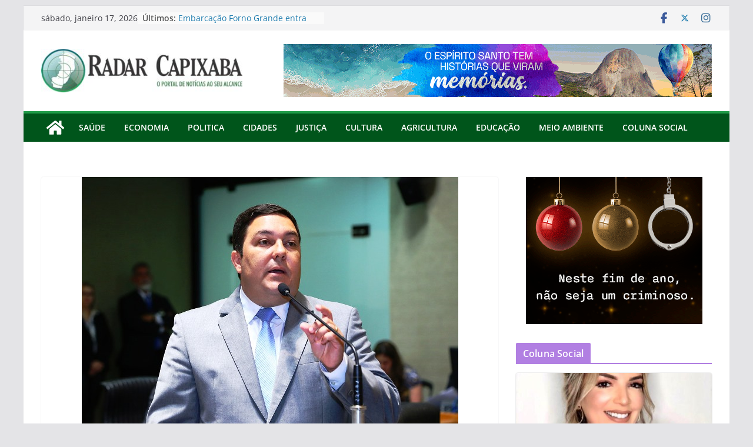

--- FILE ---
content_type: text/html; charset=UTF-8
request_url: https://radarcapixaba.com.br/deputado-bruno-lamas-consegue-aprovacao-de-projeto-que-garante-a-presenca-de-50-de-negros-em-anuncios-do-governo/
body_size: 22406
content:
		<!doctype html>
		<html lang="pt-BR" xmlns:fb="https://www.facebook.com/2008/fbml" xmlns:addthis="https://www.addthis.com/help/api-spec" >
		
<head>

			<meta charset="UTF-8"/>
		<meta name="viewport" content="width=device-width, initial-scale=1">
		<link rel="profile" href="http://gmpg.org/xfn/11"/>
		
	<meta name='robots' content='index, follow, max-image-preview:large, max-snippet:-1, max-video-preview:-1' />

	<!-- This site is optimized with the Yoast SEO plugin v26.6 - https://yoast.com/wordpress/plugins/seo/ -->
	<title>Deputado Bruno Lamas consegue aprovação de projeto que garante a presença de 50% de negros em anúncios do governo - Radar Capixaba</title>
	<link rel="canonical" href="https://radarcapixaba.com.br/deputado-bruno-lamas-consegue-aprovacao-de-projeto-que-garante-a-presenca-de-50-de-negros-em-anuncios-do-governo/" />
	<meta property="og:locale" content="pt_BR" />
	<meta property="og:type" content="article" />
	<meta property="og:title" content="Deputado Bruno Lamas consegue aprovação de projeto que garante a presença de 50% de negros em anúncios do governo - Radar Capixaba" />
	<meta property="og:description" content="A Assembleia Legislativa aprovou hoje (dia 27), em regime de urgência e por unanimidade, o projeto de lei de autoria" />
	<meta property="og:url" content="https://radarcapixaba.com.br/deputado-bruno-lamas-consegue-aprovacao-de-projeto-que-garante-a-presenca-de-50-de-negros-em-anuncios-do-governo/" />
	<meta property="og:site_name" content="Radar Capixaba" />
	<meta property="article:published_time" content="2020-07-28T20:32:52+00:00" />
	<meta property="og:image" content="https://radarcapixaba.com.br/wp-content/uploads/2020/07/capa_37122_BrunoLamasOrdinaria03122018TatiBeling.jpg" />
	<meta property="og:image:width" content="640" />
	<meta property="og:image:height" content="427" />
	<meta property="og:image:type" content="image/jpeg" />
	<meta name="author" content="Redação" />
	<meta name="twitter:card" content="summary_large_image" />
	<meta name="twitter:label1" content="Escrito por" />
	<meta name="twitter:data1" content="Redação" />
	<meta name="twitter:label2" content="Est. tempo de leitura" />
	<meta name="twitter:data2" content="2 minutos" />
	<script type="application/ld+json" class="yoast-schema-graph">{"@context":"https://schema.org","@graph":[{"@type":"Article","@id":"https://radarcapixaba.com.br/deputado-bruno-lamas-consegue-aprovacao-de-projeto-que-garante-a-presenca-de-50-de-negros-em-anuncios-do-governo/#article","isPartOf":{"@id":"https://radarcapixaba.com.br/deputado-bruno-lamas-consegue-aprovacao-de-projeto-que-garante-a-presenca-de-50-de-negros-em-anuncios-do-governo/"},"author":{"name":"Redação","@id":"https://radarcapixaba.com.br/#/schema/person/b2495ebf7e2225e7d8584d8734b772ea"},"headline":"Deputado Bruno Lamas consegue aprovação de projeto que garante a presença de 50% de negros em anúncios do governo","datePublished":"2020-07-28T20:32:52+00:00","mainEntityOfPage":{"@id":"https://radarcapixaba.com.br/deputado-bruno-lamas-consegue-aprovacao-de-projeto-que-garante-a-presenca-de-50-de-negros-em-anuncios-do-governo/"},"wordCount":394,"publisher":{"@id":"https://radarcapixaba.com.br/#organization"},"image":{"@id":"https://radarcapixaba.com.br/deputado-bruno-lamas-consegue-aprovacao-de-projeto-que-garante-a-presenca-de-50-de-negros-em-anuncios-do-governo/#primaryimage"},"thumbnailUrl":"https://radarcapixaba.com.br/wp-content/uploads/2020/07/capa_37122_BrunoLamasOrdinaria03122018TatiBeling.jpg","articleSection":["Politica"],"inLanguage":"pt-BR"},{"@type":"WebPage","@id":"https://radarcapixaba.com.br/deputado-bruno-lamas-consegue-aprovacao-de-projeto-que-garante-a-presenca-de-50-de-negros-em-anuncios-do-governo/","url":"https://radarcapixaba.com.br/deputado-bruno-lamas-consegue-aprovacao-de-projeto-que-garante-a-presenca-de-50-de-negros-em-anuncios-do-governo/","name":"Deputado Bruno Lamas consegue aprovação de projeto que garante a presença de 50% de negros em anúncios do governo - Radar Capixaba","isPartOf":{"@id":"https://radarcapixaba.com.br/#website"},"primaryImageOfPage":{"@id":"https://radarcapixaba.com.br/deputado-bruno-lamas-consegue-aprovacao-de-projeto-que-garante-a-presenca-de-50-de-negros-em-anuncios-do-governo/#primaryimage"},"image":{"@id":"https://radarcapixaba.com.br/deputado-bruno-lamas-consegue-aprovacao-de-projeto-que-garante-a-presenca-de-50-de-negros-em-anuncios-do-governo/#primaryimage"},"thumbnailUrl":"https://radarcapixaba.com.br/wp-content/uploads/2020/07/capa_37122_BrunoLamasOrdinaria03122018TatiBeling.jpg","datePublished":"2020-07-28T20:32:52+00:00","breadcrumb":{"@id":"https://radarcapixaba.com.br/deputado-bruno-lamas-consegue-aprovacao-de-projeto-que-garante-a-presenca-de-50-de-negros-em-anuncios-do-governo/#breadcrumb"},"inLanguage":"pt-BR","potentialAction":[{"@type":"ReadAction","target":["https://radarcapixaba.com.br/deputado-bruno-lamas-consegue-aprovacao-de-projeto-que-garante-a-presenca-de-50-de-negros-em-anuncios-do-governo/"]}]},{"@type":"ImageObject","inLanguage":"pt-BR","@id":"https://radarcapixaba.com.br/deputado-bruno-lamas-consegue-aprovacao-de-projeto-que-garante-a-presenca-de-50-de-negros-em-anuncios-do-governo/#primaryimage","url":"https://radarcapixaba.com.br/wp-content/uploads/2020/07/capa_37122_BrunoLamasOrdinaria03122018TatiBeling.jpg","contentUrl":"https://radarcapixaba.com.br/wp-content/uploads/2020/07/capa_37122_BrunoLamasOrdinaria03122018TatiBeling.jpg","width":640,"height":427},{"@type":"BreadcrumbList","@id":"https://radarcapixaba.com.br/deputado-bruno-lamas-consegue-aprovacao-de-projeto-que-garante-a-presenca-de-50-de-negros-em-anuncios-do-governo/#breadcrumb","itemListElement":[{"@type":"ListItem","position":1,"name":"Início","item":"https://radarcapixaba.com.br/"},{"@type":"ListItem","position":2,"name":"Deputado Bruno Lamas consegue aprovação de projeto que garante a presença de 50% de negros em anúncios do governo"}]},{"@type":"WebSite","@id":"https://radarcapixaba.com.br/#website","url":"https://radarcapixaba.com.br/","name":"Radar Capixaba","description":"O seu Portal de Noticias","publisher":{"@id":"https://radarcapixaba.com.br/#organization"},"potentialAction":[{"@type":"SearchAction","target":{"@type":"EntryPoint","urlTemplate":"https://radarcapixaba.com.br/?s={search_term_string}"},"query-input":{"@type":"PropertyValueSpecification","valueRequired":true,"valueName":"search_term_string"}}],"inLanguage":"pt-BR"},{"@type":"Organization","@id":"https://radarcapixaba.com.br/#organization","name":"Radar Capixaba","url":"https://radarcapixaba.com.br/","logo":{"@type":"ImageObject","inLanguage":"pt-BR","@id":"https://radarcapixaba.com.br/#/schema/logo/image/","url":"https://radarcapixaba.com.br/wp-content/uploads/2019/10/214.jpg","contentUrl":"https://radarcapixaba.com.br/wp-content/uploads/2019/10/214.jpg","width":376,"height":82,"caption":"Radar Capixaba"},"image":{"@id":"https://radarcapixaba.com.br/#/schema/logo/image/"}},{"@type":"Person","@id":"https://radarcapixaba.com.br/#/schema/person/b2495ebf7e2225e7d8584d8734b772ea","name":"Redação","image":{"@type":"ImageObject","inLanguage":"pt-BR","@id":"https://radarcapixaba.com.br/#/schema/person/image/","url":"https://secure.gravatar.com/avatar/ae8e7f43acb675fdb023f41c57164c78ae3188cae6f7e75a0602e361cafd5be3?s=96&d=mm&r=g","contentUrl":"https://secure.gravatar.com/avatar/ae8e7f43acb675fdb023f41c57164c78ae3188cae6f7e75a0602e361cafd5be3?s=96&d=mm&r=g","caption":"Redação"},"url":"https://radarcapixaba.com.br/author/ronaldo/"}]}</script>
	<!-- / Yoast SEO plugin. -->


<link rel='dns-prefetch' href='//s7.addthis.com' />
<link rel='dns-prefetch' href='//www.googletagmanager.com' />
<link rel="alternate" type="application/rss+xml" title="Feed para Radar Capixaba &raquo;" href="https://radarcapixaba.com.br/feed/" />
<link rel="alternate" type="application/rss+xml" title="Feed de comentários para Radar Capixaba &raquo;" href="https://radarcapixaba.com.br/comments/feed/" />
<link rel="alternate" type="application/rss+xml" title="Feed de comentários para Radar Capixaba &raquo; Deputado Bruno Lamas consegue aprovação de projeto que garante a presença de 50% de negros  em anúncios do governo" href="https://radarcapixaba.com.br/deputado-bruno-lamas-consegue-aprovacao-de-projeto-que-garante-a-presenca-de-50-de-negros-em-anuncios-do-governo/feed/" />
<link rel="alternate" title="oEmbed (JSON)" type="application/json+oembed" href="https://radarcapixaba.com.br/wp-json/oembed/1.0/embed?url=https%3A%2F%2Fradarcapixaba.com.br%2Fdeputado-bruno-lamas-consegue-aprovacao-de-projeto-que-garante-a-presenca-de-50-de-negros-em-anuncios-do-governo%2F" />
<link rel="alternate" title="oEmbed (XML)" type="text/xml+oembed" href="https://radarcapixaba.com.br/wp-json/oembed/1.0/embed?url=https%3A%2F%2Fradarcapixaba.com.br%2Fdeputado-bruno-lamas-consegue-aprovacao-de-projeto-que-garante-a-presenca-de-50-de-negros-em-anuncios-do-governo%2F&#038;format=xml" />
<style id='wp-img-auto-sizes-contain-inline-css' type='text/css'>
img:is([sizes=auto i],[sizes^="auto," i]){contain-intrinsic-size:3000px 1500px}
/*# sourceURL=wp-img-auto-sizes-contain-inline-css */
</style>
<style id='wp-emoji-styles-inline-css' type='text/css'>

	img.wp-smiley, img.emoji {
		display: inline !important;
		border: none !important;
		box-shadow: none !important;
		height: 1em !important;
		width: 1em !important;
		margin: 0 0.07em !important;
		vertical-align: -0.1em !important;
		background: none !important;
		padding: 0 !important;
	}
/*# sourceURL=wp-emoji-styles-inline-css */
</style>
<style id='wp-block-library-inline-css' type='text/css'>
:root{--wp-block-synced-color:#7a00df;--wp-block-synced-color--rgb:122,0,223;--wp-bound-block-color:var(--wp-block-synced-color);--wp-editor-canvas-background:#ddd;--wp-admin-theme-color:#007cba;--wp-admin-theme-color--rgb:0,124,186;--wp-admin-theme-color-darker-10:#006ba1;--wp-admin-theme-color-darker-10--rgb:0,107,160.5;--wp-admin-theme-color-darker-20:#005a87;--wp-admin-theme-color-darker-20--rgb:0,90,135;--wp-admin-border-width-focus:2px}@media (min-resolution:192dpi){:root{--wp-admin-border-width-focus:1.5px}}.wp-element-button{cursor:pointer}:root .has-very-light-gray-background-color{background-color:#eee}:root .has-very-dark-gray-background-color{background-color:#313131}:root .has-very-light-gray-color{color:#eee}:root .has-very-dark-gray-color{color:#313131}:root .has-vivid-green-cyan-to-vivid-cyan-blue-gradient-background{background:linear-gradient(135deg,#00d084,#0693e3)}:root .has-purple-crush-gradient-background{background:linear-gradient(135deg,#34e2e4,#4721fb 50%,#ab1dfe)}:root .has-hazy-dawn-gradient-background{background:linear-gradient(135deg,#faaca8,#dad0ec)}:root .has-subdued-olive-gradient-background{background:linear-gradient(135deg,#fafae1,#67a671)}:root .has-atomic-cream-gradient-background{background:linear-gradient(135deg,#fdd79a,#004a59)}:root .has-nightshade-gradient-background{background:linear-gradient(135deg,#330968,#31cdcf)}:root .has-midnight-gradient-background{background:linear-gradient(135deg,#020381,#2874fc)}:root{--wp--preset--font-size--normal:16px;--wp--preset--font-size--huge:42px}.has-regular-font-size{font-size:1em}.has-larger-font-size{font-size:2.625em}.has-normal-font-size{font-size:var(--wp--preset--font-size--normal)}.has-huge-font-size{font-size:var(--wp--preset--font-size--huge)}.has-text-align-center{text-align:center}.has-text-align-left{text-align:left}.has-text-align-right{text-align:right}.has-fit-text{white-space:nowrap!important}#end-resizable-editor-section{display:none}.aligncenter{clear:both}.items-justified-left{justify-content:flex-start}.items-justified-center{justify-content:center}.items-justified-right{justify-content:flex-end}.items-justified-space-between{justify-content:space-between}.screen-reader-text{border:0;clip-path:inset(50%);height:1px;margin:-1px;overflow:hidden;padding:0;position:absolute;width:1px;word-wrap:normal!important}.screen-reader-text:focus{background-color:#ddd;clip-path:none;color:#444;display:block;font-size:1em;height:auto;left:5px;line-height:normal;padding:15px 23px 14px;text-decoration:none;top:5px;width:auto;z-index:100000}html :where(.has-border-color){border-style:solid}html :where([style*=border-top-color]){border-top-style:solid}html :where([style*=border-right-color]){border-right-style:solid}html :where([style*=border-bottom-color]){border-bottom-style:solid}html :where([style*=border-left-color]){border-left-style:solid}html :where([style*=border-width]){border-style:solid}html :where([style*=border-top-width]){border-top-style:solid}html :where([style*=border-right-width]){border-right-style:solid}html :where([style*=border-bottom-width]){border-bottom-style:solid}html :where([style*=border-left-width]){border-left-style:solid}html :where(img[class*=wp-image-]){height:auto;max-width:100%}:where(figure){margin:0 0 1em}html :where(.is-position-sticky){--wp-admin--admin-bar--position-offset:var(--wp-admin--admin-bar--height,0px)}@media screen and (max-width:600px){html :where(.is-position-sticky){--wp-admin--admin-bar--position-offset:0px}}

/*# sourceURL=wp-block-library-inline-css */
</style><style id='global-styles-inline-css' type='text/css'>
:root{--wp--preset--aspect-ratio--square: 1;--wp--preset--aspect-ratio--4-3: 4/3;--wp--preset--aspect-ratio--3-4: 3/4;--wp--preset--aspect-ratio--3-2: 3/2;--wp--preset--aspect-ratio--2-3: 2/3;--wp--preset--aspect-ratio--16-9: 16/9;--wp--preset--aspect-ratio--9-16: 9/16;--wp--preset--color--black: #000000;--wp--preset--color--cyan-bluish-gray: #abb8c3;--wp--preset--color--white: #ffffff;--wp--preset--color--pale-pink: #f78da7;--wp--preset--color--vivid-red: #cf2e2e;--wp--preset--color--luminous-vivid-orange: #ff6900;--wp--preset--color--luminous-vivid-amber: #fcb900;--wp--preset--color--light-green-cyan: #7bdcb5;--wp--preset--color--vivid-green-cyan: #00d084;--wp--preset--color--pale-cyan-blue: #8ed1fc;--wp--preset--color--vivid-cyan-blue: #0693e3;--wp--preset--color--vivid-purple: #9b51e0;--wp--preset--gradient--vivid-cyan-blue-to-vivid-purple: linear-gradient(135deg,rgb(6,147,227) 0%,rgb(155,81,224) 100%);--wp--preset--gradient--light-green-cyan-to-vivid-green-cyan: linear-gradient(135deg,rgb(122,220,180) 0%,rgb(0,208,130) 100%);--wp--preset--gradient--luminous-vivid-amber-to-luminous-vivid-orange: linear-gradient(135deg,rgb(252,185,0) 0%,rgb(255,105,0) 100%);--wp--preset--gradient--luminous-vivid-orange-to-vivid-red: linear-gradient(135deg,rgb(255,105,0) 0%,rgb(207,46,46) 100%);--wp--preset--gradient--very-light-gray-to-cyan-bluish-gray: linear-gradient(135deg,rgb(238,238,238) 0%,rgb(169,184,195) 100%);--wp--preset--gradient--cool-to-warm-spectrum: linear-gradient(135deg,rgb(74,234,220) 0%,rgb(151,120,209) 20%,rgb(207,42,186) 40%,rgb(238,44,130) 60%,rgb(251,105,98) 80%,rgb(254,248,76) 100%);--wp--preset--gradient--blush-light-purple: linear-gradient(135deg,rgb(255,206,236) 0%,rgb(152,150,240) 100%);--wp--preset--gradient--blush-bordeaux: linear-gradient(135deg,rgb(254,205,165) 0%,rgb(254,45,45) 50%,rgb(107,0,62) 100%);--wp--preset--gradient--luminous-dusk: linear-gradient(135deg,rgb(255,203,112) 0%,rgb(199,81,192) 50%,rgb(65,88,208) 100%);--wp--preset--gradient--pale-ocean: linear-gradient(135deg,rgb(255,245,203) 0%,rgb(182,227,212) 50%,rgb(51,167,181) 100%);--wp--preset--gradient--electric-grass: linear-gradient(135deg,rgb(202,248,128) 0%,rgb(113,206,126) 100%);--wp--preset--gradient--midnight: linear-gradient(135deg,rgb(2,3,129) 0%,rgb(40,116,252) 100%);--wp--preset--font-size--small: 13px;--wp--preset--font-size--medium: 20px;--wp--preset--font-size--large: 36px;--wp--preset--font-size--x-large: 42px;--wp--preset--spacing--20: 0.44rem;--wp--preset--spacing--30: 0.67rem;--wp--preset--spacing--40: 1rem;--wp--preset--spacing--50: 1.5rem;--wp--preset--spacing--60: 2.25rem;--wp--preset--spacing--70: 3.38rem;--wp--preset--spacing--80: 5.06rem;--wp--preset--shadow--natural: 6px 6px 9px rgba(0, 0, 0, 0.2);--wp--preset--shadow--deep: 12px 12px 50px rgba(0, 0, 0, 0.4);--wp--preset--shadow--sharp: 6px 6px 0px rgba(0, 0, 0, 0.2);--wp--preset--shadow--outlined: 6px 6px 0px -3px rgb(255, 255, 255), 6px 6px rgb(0, 0, 0);--wp--preset--shadow--crisp: 6px 6px 0px rgb(0, 0, 0);}:where(body) { margin: 0; }.wp-site-blocks > .alignleft { float: left; margin-right: 2em; }.wp-site-blocks > .alignright { float: right; margin-left: 2em; }.wp-site-blocks > .aligncenter { justify-content: center; margin-left: auto; margin-right: auto; }:where(.wp-site-blocks) > * { margin-block-start: 24px; margin-block-end: 0; }:where(.wp-site-blocks) > :first-child { margin-block-start: 0; }:where(.wp-site-blocks) > :last-child { margin-block-end: 0; }:root { --wp--style--block-gap: 24px; }:root :where(.is-layout-flow) > :first-child{margin-block-start: 0;}:root :where(.is-layout-flow) > :last-child{margin-block-end: 0;}:root :where(.is-layout-flow) > *{margin-block-start: 24px;margin-block-end: 0;}:root :where(.is-layout-constrained) > :first-child{margin-block-start: 0;}:root :where(.is-layout-constrained) > :last-child{margin-block-end: 0;}:root :where(.is-layout-constrained) > *{margin-block-start: 24px;margin-block-end: 0;}:root :where(.is-layout-flex){gap: 24px;}:root :where(.is-layout-grid){gap: 24px;}.is-layout-flow > .alignleft{float: left;margin-inline-start: 0;margin-inline-end: 2em;}.is-layout-flow > .alignright{float: right;margin-inline-start: 2em;margin-inline-end: 0;}.is-layout-flow > .aligncenter{margin-left: auto !important;margin-right: auto !important;}.is-layout-constrained > .alignleft{float: left;margin-inline-start: 0;margin-inline-end: 2em;}.is-layout-constrained > .alignright{float: right;margin-inline-start: 2em;margin-inline-end: 0;}.is-layout-constrained > .aligncenter{margin-left: auto !important;margin-right: auto !important;}.is-layout-constrained > :where(:not(.alignleft):not(.alignright):not(.alignfull)){margin-left: auto !important;margin-right: auto !important;}body .is-layout-flex{display: flex;}.is-layout-flex{flex-wrap: wrap;align-items: center;}.is-layout-flex > :is(*, div){margin: 0;}body .is-layout-grid{display: grid;}.is-layout-grid > :is(*, div){margin: 0;}body{padding-top: 0px;padding-right: 0px;padding-bottom: 0px;padding-left: 0px;}a:where(:not(.wp-element-button)){text-decoration: underline;}:root :where(.wp-element-button, .wp-block-button__link){background-color: #32373c;border-width: 0;color: #fff;font-family: inherit;font-size: inherit;font-style: inherit;font-weight: inherit;letter-spacing: inherit;line-height: inherit;padding-top: calc(0.667em + 2px);padding-right: calc(1.333em + 2px);padding-bottom: calc(0.667em + 2px);padding-left: calc(1.333em + 2px);text-decoration: none;text-transform: inherit;}.has-black-color{color: var(--wp--preset--color--black) !important;}.has-cyan-bluish-gray-color{color: var(--wp--preset--color--cyan-bluish-gray) !important;}.has-white-color{color: var(--wp--preset--color--white) !important;}.has-pale-pink-color{color: var(--wp--preset--color--pale-pink) !important;}.has-vivid-red-color{color: var(--wp--preset--color--vivid-red) !important;}.has-luminous-vivid-orange-color{color: var(--wp--preset--color--luminous-vivid-orange) !important;}.has-luminous-vivid-amber-color{color: var(--wp--preset--color--luminous-vivid-amber) !important;}.has-light-green-cyan-color{color: var(--wp--preset--color--light-green-cyan) !important;}.has-vivid-green-cyan-color{color: var(--wp--preset--color--vivid-green-cyan) !important;}.has-pale-cyan-blue-color{color: var(--wp--preset--color--pale-cyan-blue) !important;}.has-vivid-cyan-blue-color{color: var(--wp--preset--color--vivid-cyan-blue) !important;}.has-vivid-purple-color{color: var(--wp--preset--color--vivid-purple) !important;}.has-black-background-color{background-color: var(--wp--preset--color--black) !important;}.has-cyan-bluish-gray-background-color{background-color: var(--wp--preset--color--cyan-bluish-gray) !important;}.has-white-background-color{background-color: var(--wp--preset--color--white) !important;}.has-pale-pink-background-color{background-color: var(--wp--preset--color--pale-pink) !important;}.has-vivid-red-background-color{background-color: var(--wp--preset--color--vivid-red) !important;}.has-luminous-vivid-orange-background-color{background-color: var(--wp--preset--color--luminous-vivid-orange) !important;}.has-luminous-vivid-amber-background-color{background-color: var(--wp--preset--color--luminous-vivid-amber) !important;}.has-light-green-cyan-background-color{background-color: var(--wp--preset--color--light-green-cyan) !important;}.has-vivid-green-cyan-background-color{background-color: var(--wp--preset--color--vivid-green-cyan) !important;}.has-pale-cyan-blue-background-color{background-color: var(--wp--preset--color--pale-cyan-blue) !important;}.has-vivid-cyan-blue-background-color{background-color: var(--wp--preset--color--vivid-cyan-blue) !important;}.has-vivid-purple-background-color{background-color: var(--wp--preset--color--vivid-purple) !important;}.has-black-border-color{border-color: var(--wp--preset--color--black) !important;}.has-cyan-bluish-gray-border-color{border-color: var(--wp--preset--color--cyan-bluish-gray) !important;}.has-white-border-color{border-color: var(--wp--preset--color--white) !important;}.has-pale-pink-border-color{border-color: var(--wp--preset--color--pale-pink) !important;}.has-vivid-red-border-color{border-color: var(--wp--preset--color--vivid-red) !important;}.has-luminous-vivid-orange-border-color{border-color: var(--wp--preset--color--luminous-vivid-orange) !important;}.has-luminous-vivid-amber-border-color{border-color: var(--wp--preset--color--luminous-vivid-amber) !important;}.has-light-green-cyan-border-color{border-color: var(--wp--preset--color--light-green-cyan) !important;}.has-vivid-green-cyan-border-color{border-color: var(--wp--preset--color--vivid-green-cyan) !important;}.has-pale-cyan-blue-border-color{border-color: var(--wp--preset--color--pale-cyan-blue) !important;}.has-vivid-cyan-blue-border-color{border-color: var(--wp--preset--color--vivid-cyan-blue) !important;}.has-vivid-purple-border-color{border-color: var(--wp--preset--color--vivid-purple) !important;}.has-vivid-cyan-blue-to-vivid-purple-gradient-background{background: var(--wp--preset--gradient--vivid-cyan-blue-to-vivid-purple) !important;}.has-light-green-cyan-to-vivid-green-cyan-gradient-background{background: var(--wp--preset--gradient--light-green-cyan-to-vivid-green-cyan) !important;}.has-luminous-vivid-amber-to-luminous-vivid-orange-gradient-background{background: var(--wp--preset--gradient--luminous-vivid-amber-to-luminous-vivid-orange) !important;}.has-luminous-vivid-orange-to-vivid-red-gradient-background{background: var(--wp--preset--gradient--luminous-vivid-orange-to-vivid-red) !important;}.has-very-light-gray-to-cyan-bluish-gray-gradient-background{background: var(--wp--preset--gradient--very-light-gray-to-cyan-bluish-gray) !important;}.has-cool-to-warm-spectrum-gradient-background{background: var(--wp--preset--gradient--cool-to-warm-spectrum) !important;}.has-blush-light-purple-gradient-background{background: var(--wp--preset--gradient--blush-light-purple) !important;}.has-blush-bordeaux-gradient-background{background: var(--wp--preset--gradient--blush-bordeaux) !important;}.has-luminous-dusk-gradient-background{background: var(--wp--preset--gradient--luminous-dusk) !important;}.has-pale-ocean-gradient-background{background: var(--wp--preset--gradient--pale-ocean) !important;}.has-electric-grass-gradient-background{background: var(--wp--preset--gradient--electric-grass) !important;}.has-midnight-gradient-background{background: var(--wp--preset--gradient--midnight) !important;}.has-small-font-size{font-size: var(--wp--preset--font-size--small) !important;}.has-medium-font-size{font-size: var(--wp--preset--font-size--medium) !important;}.has-large-font-size{font-size: var(--wp--preset--font-size--large) !important;}.has-x-large-font-size{font-size: var(--wp--preset--font-size--x-large) !important;}
/*# sourceURL=global-styles-inline-css */
</style>

<link rel='stylesheet' id='dashicons-css' href='https://radarcapixaba.com.br/wp-includes/css/dashicons.min.css?ver=6.9' type='text/css' media='all' />
<link rel='stylesheet' id='everest-forms-general-css' href='https://radarcapixaba.com.br/wp-content/plugins/everest-forms/assets/css/everest-forms.css?ver=3.4.1' type='text/css' media='all' />
<link rel='stylesheet' id='jquery-intl-tel-input-css' href='https://radarcapixaba.com.br/wp-content/plugins/everest-forms/assets/css/intlTelInput.css?ver=3.4.1' type='text/css' media='all' />
<link rel='stylesheet' id='colormag_style-css' href='https://radarcapixaba.com.br/wp-content/themes/colormag/style.css?ver=4.0.10' type='text/css' media='all' />
<style id='colormag_style-inline-css' type='text/css'>
.colormag-button,
			blockquote, button,
			input[type=reset],
			input[type=button],
			input[type=submit],
			.cm-home-icon.front_page_on,
			.cm-post-categories a,
			.cm-primary-nav ul li ul li:hover,
			.cm-primary-nav ul li.current-menu-item,
			.cm-primary-nav ul li.current_page_ancestor,
			.cm-primary-nav ul li.current-menu-ancestor,
			.cm-primary-nav ul li.current_page_item,
			.cm-primary-nav ul li:hover,
			.cm-primary-nav ul li.focus,
			.cm-mobile-nav li a:hover,
			.colormag-header-clean #cm-primary-nav .cm-menu-toggle:hover,
			.cm-header .cm-mobile-nav li:hover,
			.cm-header .cm-mobile-nav li.current-page-ancestor,
			.cm-header .cm-mobile-nav li.current-menu-ancestor,
			.cm-header .cm-mobile-nav li.current-page-item,
			.cm-header .cm-mobile-nav li.current-menu-item,
			.cm-primary-nav ul li.focus > a,
			.cm-layout-2 .cm-primary-nav ul ul.sub-menu li.focus > a,
			.cm-mobile-nav .current-menu-item>a, .cm-mobile-nav .current_page_item>a,
			.colormag-header-clean .cm-mobile-nav li:hover > a,
			.colormag-header-clean .cm-mobile-nav li.current-page-ancestor > a,
			.colormag-header-clean .cm-mobile-nav li.current-menu-ancestor > a,
			.colormag-header-clean .cm-mobile-nav li.current-page-item > a,
			.colormag-header-clean .cm-mobile-nav li.current-menu-item > a,
			.fa.search-top:hover,
			.widget_call_to_action .btn--primary,
			.colormag-footer--classic .cm-footer-cols .cm-row .cm-widget-title span::before,
			.colormag-footer--classic-bordered .cm-footer-cols .cm-row .cm-widget-title span::before,
			.cm-featured-posts .cm-widget-title span,
			.cm-featured-category-slider-widget .cm-slide-content .cm-entry-header-meta .cm-post-categories a,
			.cm-highlighted-posts .cm-post-content .cm-entry-header-meta .cm-post-categories a,
			.cm-category-slide-next, .cm-category-slide-prev, .slide-next,
			.slide-prev, .cm-tabbed-widget ul li, .cm-posts .wp-pagenavi .current,
			.cm-posts .wp-pagenavi a:hover, .cm-secondary .cm-widget-title span,
			.cm-posts .post .cm-post-content .cm-entry-header-meta .cm-post-categories a,
			.cm-page-header .cm-page-title span, .entry-meta .post-format i,
			.format-link .cm-entry-summary a, .cm-entry-button, .infinite-scroll .tg-infinite-scroll,
			.no-more-post-text, .pagination span,
			.comments-area .comment-author-link span,
			.cm-footer-cols .cm-row .cm-widget-title span,
			.advertisement_above_footer .cm-widget-title span,
			.error, .cm-primary .cm-widget-title span,
			.related-posts-wrapper.style-three .cm-post-content .cm-entry-title a:hover:before,
			.cm-slider-area .cm-widget-title span,
			.cm-beside-slider-widget .cm-widget-title span,
			.top-full-width-sidebar .cm-widget-title span,
			.wp-block-quote, .wp-block-quote.is-style-large,
			.wp-block-quote.has-text-align-right,
			.cm-error-404 .cm-btn, .widget .wp-block-heading, .wp-block-search button,
			.widget a::before, .cm-post-date a::before,
			.byline a::before,
			.colormag-footer--classic-bordered .cm-widget-title::before,
			.wp-block-button__link,
			#cm-tertiary .cm-widget-title span,
			.link-pagination .post-page-numbers.current,
			.wp-block-query-pagination-numbers .page-numbers.current,
			.wp-element-button,
			.wp-block-button .wp-block-button__link,
			.wp-element-button,
			.cm-layout-2 .cm-primary-nav ul ul.sub-menu li:hover,
			.cm-layout-2 .cm-primary-nav ul ul.sub-menu li.current-menu-ancestor,
			.cm-layout-2 .cm-primary-nav ul ul.sub-menu li.current-menu-item,
			.cm-layout-2 .cm-primary-nav ul ul.sub-menu li.focus,
			.search-wrap button,
			.page-numbers .current,
			.cm-footer-builder .cm-widget-title span,
			.wp-block-search .wp-element-button:hover{background-color:#1f9b48;}a,
			.cm-layout-2 #cm-primary-nav .fa.search-top:hover,
			.cm-layout-2 #cm-primary-nav.cm-mobile-nav .cm-random-post a:hover .fa-random,
			.cm-layout-2 #cm-primary-nav.cm-primary-nav .cm-random-post a:hover .fa-random,
			.cm-layout-2 .breaking-news .newsticker a:hover,
			.cm-layout-2 .cm-primary-nav ul li.current-menu-item > a,
			.cm-layout-2 .cm-primary-nav ul li.current_page_item > a,
			.cm-layout-2 .cm-primary-nav ul li:hover > a,
			.cm-layout-2 .cm-primary-nav ul li.focus > a
			.dark-skin .cm-layout-2-style-1 #cm-primary-nav.cm-primary-nav .cm-home-icon:hover .fa,
			.byline a:hover, .comments a:hover, .cm-edit-link a:hover, .cm-post-date a:hover,
			.social-links:not(.cm-header-actions .social-links) i.fa:hover, .cm-tag-links a:hover,
			.colormag-header-clean .social-links li:hover i.fa, .cm-layout-2-style-1 .social-links li:hover i.fa,
			.colormag-header-clean .breaking-news .newsticker a:hover, .widget_featured_posts .article-content .cm-entry-title a:hover,
			.widget_featured_slider .slide-content .cm-below-entry-meta .byline a:hover,
			.widget_featured_slider .slide-content .cm-below-entry-meta .comments a:hover,
			.widget_featured_slider .slide-content .cm-below-entry-meta .cm-post-date a:hover,
			.widget_featured_slider .slide-content .cm-entry-title a:hover,
			.widget_block_picture_news.widget_featured_posts .article-content .cm-entry-title a:hover,
			.widget_highlighted_posts .article-content .cm-below-entry-meta .byline a:hover,
			.widget_highlighted_posts .article-content .cm-below-entry-meta .comments a:hover,
			.widget_highlighted_posts .article-content .cm-below-entry-meta .cm-post-date a:hover,
			.widget_highlighted_posts .article-content .cm-entry-title a:hover, i.fa-arrow-up, i.fa-arrow-down,
			.cm-site-title a, #content .post .article-content .cm-entry-title a:hover, .entry-meta .byline i,
			.entry-meta .cat-links i, .entry-meta a, .post .cm-entry-title a:hover, .search .cm-entry-title a:hover,
			.entry-meta .comments-link a:hover, .entry-meta .cm-edit-link a:hover, .entry-meta .cm-post-date a:hover,
			.entry-meta .cm-tag-links a:hover, .single #content .tags a:hover, .count, .next a:hover, .previous a:hover,
			.related-posts-main-title .fa, .single-related-posts .article-content .cm-entry-title a:hover,
			.pagination a span:hover,
			#content .comments-area a.comment-cm-edit-link:hover, #content .comments-area a.comment-permalink:hover,
			#content .comments-area article header cite a:hover, .comments-area .comment-author-link a:hover,
			.comment .comment-reply-link:hover,
			.nav-next a, .nav-previous a,
			#cm-footer .cm-footer-menu ul li a:hover,
			.cm-footer-cols .cm-row a:hover, a#scroll-up i, .related-posts-wrapper-flyout .cm-entry-title a:hover,
			.human-diff-time .human-diff-time-display:hover,
			.cm-layout-2-style-1 #cm-primary-nav .fa:hover,
			.cm-footer-bar a,
			.cm-post-date a:hover,
			.cm-author a:hover,
			.cm-comments-link a:hover,
			.cm-tag-links a:hover,
			.cm-edit-link a:hover,
			.cm-footer-bar .copyright a,
			.cm-featured-posts .cm-entry-title a:hover,
			.cm-posts .post .cm-post-content .cm-entry-title a:hover,
			.cm-posts .post .single-title-above .cm-entry-title a:hover,
			.cm-layout-2 .cm-primary-nav ul li:hover > a,
			.cm-layout-2 #cm-primary-nav .fa:hover,
			.cm-entry-title a:hover,
			button:hover, input[type="button"]:hover,
			input[type="reset"]:hover,
			input[type="submit"]:hover,
			.wp-block-button .wp-block-button__link:hover,
			.cm-button:hover,
			.wp-element-button:hover,
			li.product .added_to_cart:hover,
			.comments-area .comment-permalink:hover,
			.cm-footer-bar-area .cm-footer-bar__2 a{color:#1f9b48;}#cm-primary-nav,
			.cm-contained .cm-header-2 .cm-row, .cm-header-builder.cm-full-width .cm-main-header .cm-header-bottom-row{border-top-color:#1f9b48;}.cm-layout-2 #cm-primary-nav,
			.cm-layout-2 .cm-primary-nav ul ul.sub-menu li:hover,
			.cm-layout-2 .cm-primary-nav ul > li:hover > a,
			.cm-layout-2 .cm-primary-nav ul > li.current-menu-item > a,
			.cm-layout-2 .cm-primary-nav ul > li.current-menu-ancestor > a,
			.cm-layout-2 .cm-primary-nav ul ul.sub-menu li.current-menu-ancestor,
			.cm-layout-2 .cm-primary-nav ul ul.sub-menu li.current-menu-item,
			.cm-layout-2 .cm-primary-nav ul ul.sub-menu li.focus,
			cm-layout-2 .cm-primary-nav ul ul.sub-menu li.current-menu-ancestor,
			cm-layout-2 .cm-primary-nav ul ul.sub-menu li.current-menu-item,
			cm-layout-2 #cm-primary-nav .cm-menu-toggle:hover,
			cm-layout-2 #cm-primary-nav.cm-mobile-nav .cm-menu-toggle,
			cm-layout-2 .cm-primary-nav ul > li:hover > a,
			cm-layout-2 .cm-primary-nav ul > li.current-menu-item > a,
			cm-layout-2 .cm-primary-nav ul > li.current-menu-ancestor > a,
			.cm-layout-2 .cm-primary-nav ul li.focus > a, .pagination a span:hover,
			.cm-error-404 .cm-btn,
			.single-post .cm-post-categories a::after,
			.widget .block-title,
			.cm-layout-2 .cm-primary-nav ul li.focus > a,
			button,
			input[type="button"],
			input[type="reset"],
			input[type="submit"],
			.wp-block-button .wp-block-button__link,
			.cm-button,
			.wp-element-button,
			li.product .added_to_cart{border-color:#1f9b48;}.cm-secondary .cm-widget-title,
			#cm-tertiary .cm-widget-title,
			.widget_featured_posts .widget-title,
			#secondary .widget-title,
			#cm-tertiary .widget-title,
			.cm-page-header .cm-page-title,
			.cm-footer-cols .cm-row .widget-title,
			.advertisement_above_footer .widget-title,
			#primary .widget-title,
			.widget_slider_area .widget-title,
			.widget_beside_slider .widget-title,
			.top-full-width-sidebar .widget-title,
			.cm-footer-cols .cm-row .cm-widget-title,
			.cm-footer-bar .copyright a,
			.cm-layout-2.cm-layout-2-style-2 #cm-primary-nav,
			.cm-layout-2 .cm-primary-nav ul > li:hover > a,
			.cm-footer-builder .cm-widget-title,
			.cm-layout-2 .cm-primary-nav ul > li.current-menu-item > a{border-bottom-color:#1f9b48;}body{color:#444444;}.cm-posts .post{box-shadow:0px 0px 2px 0px #E4E4E7;}@media screen and (min-width: 992px) {.cm-primary{width:70%;}}body{background-position:;background-size:;background-attachment:fixed;background-repeat:no-repeat;}.cm-mobile-nav li, #cm-primary-nav, .cm-layout-2 #cm-primary-nav, .cm-header .cm-main-header .cm-primary-nav .cm-row, .cm-home-icon.front_page_on{background-color:#00551b;}.cm-footer-cols{background-color:#00551b;}.cm-header .cm-menu-toggle svg,
			.cm-header .cm-menu-toggle svg{fill:#fff;}.cm-footer-bar{background-color:#131010;}.cm-footer-bar-area .cm-footer-bar__2{color:#f4f4f5;}.cm-footer-bar-area .cm-footer-bar__2 a{color:#207daf;}.colormag-button,
			blockquote, button,
			input[type=reset],
			input[type=button],
			input[type=submit],
			.cm-home-icon.front_page_on,
			.cm-post-categories a,
			.cm-primary-nav ul li ul li:hover,
			.cm-primary-nav ul li.current-menu-item,
			.cm-primary-nav ul li.current_page_ancestor,
			.cm-primary-nav ul li.current-menu-ancestor,
			.cm-primary-nav ul li.current_page_item,
			.cm-primary-nav ul li:hover,
			.cm-primary-nav ul li.focus,
			.cm-mobile-nav li a:hover,
			.colormag-header-clean #cm-primary-nav .cm-menu-toggle:hover,
			.cm-header .cm-mobile-nav li:hover,
			.cm-header .cm-mobile-nav li.current-page-ancestor,
			.cm-header .cm-mobile-nav li.current-menu-ancestor,
			.cm-header .cm-mobile-nav li.current-page-item,
			.cm-header .cm-mobile-nav li.current-menu-item,
			.cm-primary-nav ul li.focus > a,
			.cm-layout-2 .cm-primary-nav ul ul.sub-menu li.focus > a,
			.cm-mobile-nav .current-menu-item>a, .cm-mobile-nav .current_page_item>a,
			.colormag-header-clean .cm-mobile-nav li:hover > a,
			.colormag-header-clean .cm-mobile-nav li.current-page-ancestor > a,
			.colormag-header-clean .cm-mobile-nav li.current-menu-ancestor > a,
			.colormag-header-clean .cm-mobile-nav li.current-page-item > a,
			.colormag-header-clean .cm-mobile-nav li.current-menu-item > a,
			.fa.search-top:hover,
			.widget_call_to_action .btn--primary,
			.colormag-footer--classic .cm-footer-cols .cm-row .cm-widget-title span::before,
			.colormag-footer--classic-bordered .cm-footer-cols .cm-row .cm-widget-title span::before,
			.cm-featured-posts .cm-widget-title span,
			.cm-featured-category-slider-widget .cm-slide-content .cm-entry-header-meta .cm-post-categories a,
			.cm-highlighted-posts .cm-post-content .cm-entry-header-meta .cm-post-categories a,
			.cm-category-slide-next, .cm-category-slide-prev, .slide-next,
			.slide-prev, .cm-tabbed-widget ul li, .cm-posts .wp-pagenavi .current,
			.cm-posts .wp-pagenavi a:hover, .cm-secondary .cm-widget-title span,
			.cm-posts .post .cm-post-content .cm-entry-header-meta .cm-post-categories a,
			.cm-page-header .cm-page-title span, .entry-meta .post-format i,
			.format-link .cm-entry-summary a, .cm-entry-button, .infinite-scroll .tg-infinite-scroll,
			.no-more-post-text, .pagination span,
			.comments-area .comment-author-link span,
			.cm-footer-cols .cm-row .cm-widget-title span,
			.advertisement_above_footer .cm-widget-title span,
			.error, .cm-primary .cm-widget-title span,
			.related-posts-wrapper.style-three .cm-post-content .cm-entry-title a:hover:before,
			.cm-slider-area .cm-widget-title span,
			.cm-beside-slider-widget .cm-widget-title span,
			.top-full-width-sidebar .cm-widget-title span,
			.wp-block-quote, .wp-block-quote.is-style-large,
			.wp-block-quote.has-text-align-right,
			.cm-error-404 .cm-btn, .widget .wp-block-heading, .wp-block-search button,
			.widget a::before, .cm-post-date a::before,
			.byline a::before,
			.colormag-footer--classic-bordered .cm-widget-title::before,
			.wp-block-button__link,
			#cm-tertiary .cm-widget-title span,
			.link-pagination .post-page-numbers.current,
			.wp-block-query-pagination-numbers .page-numbers.current,
			.wp-element-button,
			.wp-block-button .wp-block-button__link,
			.wp-element-button,
			.cm-layout-2 .cm-primary-nav ul ul.sub-menu li:hover,
			.cm-layout-2 .cm-primary-nav ul ul.sub-menu li.current-menu-ancestor,
			.cm-layout-2 .cm-primary-nav ul ul.sub-menu li.current-menu-item,
			.cm-layout-2 .cm-primary-nav ul ul.sub-menu li.focus,
			.search-wrap button,
			.page-numbers .current,
			.cm-footer-builder .cm-widget-title span,
			.wp-block-search .wp-element-button:hover{background-color:#1f9b48;}a,
			.cm-layout-2 #cm-primary-nav .fa.search-top:hover,
			.cm-layout-2 #cm-primary-nav.cm-mobile-nav .cm-random-post a:hover .fa-random,
			.cm-layout-2 #cm-primary-nav.cm-primary-nav .cm-random-post a:hover .fa-random,
			.cm-layout-2 .breaking-news .newsticker a:hover,
			.cm-layout-2 .cm-primary-nav ul li.current-menu-item > a,
			.cm-layout-2 .cm-primary-nav ul li.current_page_item > a,
			.cm-layout-2 .cm-primary-nav ul li:hover > a,
			.cm-layout-2 .cm-primary-nav ul li.focus > a
			.dark-skin .cm-layout-2-style-1 #cm-primary-nav.cm-primary-nav .cm-home-icon:hover .fa,
			.byline a:hover, .comments a:hover, .cm-edit-link a:hover, .cm-post-date a:hover,
			.social-links:not(.cm-header-actions .social-links) i.fa:hover, .cm-tag-links a:hover,
			.colormag-header-clean .social-links li:hover i.fa, .cm-layout-2-style-1 .social-links li:hover i.fa,
			.colormag-header-clean .breaking-news .newsticker a:hover, .widget_featured_posts .article-content .cm-entry-title a:hover,
			.widget_featured_slider .slide-content .cm-below-entry-meta .byline a:hover,
			.widget_featured_slider .slide-content .cm-below-entry-meta .comments a:hover,
			.widget_featured_slider .slide-content .cm-below-entry-meta .cm-post-date a:hover,
			.widget_featured_slider .slide-content .cm-entry-title a:hover,
			.widget_block_picture_news.widget_featured_posts .article-content .cm-entry-title a:hover,
			.widget_highlighted_posts .article-content .cm-below-entry-meta .byline a:hover,
			.widget_highlighted_posts .article-content .cm-below-entry-meta .comments a:hover,
			.widget_highlighted_posts .article-content .cm-below-entry-meta .cm-post-date a:hover,
			.widget_highlighted_posts .article-content .cm-entry-title a:hover, i.fa-arrow-up, i.fa-arrow-down,
			.cm-site-title a, #content .post .article-content .cm-entry-title a:hover, .entry-meta .byline i,
			.entry-meta .cat-links i, .entry-meta a, .post .cm-entry-title a:hover, .search .cm-entry-title a:hover,
			.entry-meta .comments-link a:hover, .entry-meta .cm-edit-link a:hover, .entry-meta .cm-post-date a:hover,
			.entry-meta .cm-tag-links a:hover, .single #content .tags a:hover, .count, .next a:hover, .previous a:hover,
			.related-posts-main-title .fa, .single-related-posts .article-content .cm-entry-title a:hover,
			.pagination a span:hover,
			#content .comments-area a.comment-cm-edit-link:hover, #content .comments-area a.comment-permalink:hover,
			#content .comments-area article header cite a:hover, .comments-area .comment-author-link a:hover,
			.comment .comment-reply-link:hover,
			.nav-next a, .nav-previous a,
			#cm-footer .cm-footer-menu ul li a:hover,
			.cm-footer-cols .cm-row a:hover, a#scroll-up i, .related-posts-wrapper-flyout .cm-entry-title a:hover,
			.human-diff-time .human-diff-time-display:hover,
			.cm-layout-2-style-1 #cm-primary-nav .fa:hover,
			.cm-footer-bar a,
			.cm-post-date a:hover,
			.cm-author a:hover,
			.cm-comments-link a:hover,
			.cm-tag-links a:hover,
			.cm-edit-link a:hover,
			.cm-footer-bar .copyright a,
			.cm-featured-posts .cm-entry-title a:hover,
			.cm-posts .post .cm-post-content .cm-entry-title a:hover,
			.cm-posts .post .single-title-above .cm-entry-title a:hover,
			.cm-layout-2 .cm-primary-nav ul li:hover > a,
			.cm-layout-2 #cm-primary-nav .fa:hover,
			.cm-entry-title a:hover,
			button:hover, input[type="button"]:hover,
			input[type="reset"]:hover,
			input[type="submit"]:hover,
			.wp-block-button .wp-block-button__link:hover,
			.cm-button:hover,
			.wp-element-button:hover,
			li.product .added_to_cart:hover,
			.comments-area .comment-permalink:hover,
			.cm-footer-bar-area .cm-footer-bar__2 a{color:#1f9b48;}#cm-primary-nav,
			.cm-contained .cm-header-2 .cm-row, .cm-header-builder.cm-full-width .cm-main-header .cm-header-bottom-row{border-top-color:#1f9b48;}.cm-layout-2 #cm-primary-nav,
			.cm-layout-2 .cm-primary-nav ul ul.sub-menu li:hover,
			.cm-layout-2 .cm-primary-nav ul > li:hover > a,
			.cm-layout-2 .cm-primary-nav ul > li.current-menu-item > a,
			.cm-layout-2 .cm-primary-nav ul > li.current-menu-ancestor > a,
			.cm-layout-2 .cm-primary-nav ul ul.sub-menu li.current-menu-ancestor,
			.cm-layout-2 .cm-primary-nav ul ul.sub-menu li.current-menu-item,
			.cm-layout-2 .cm-primary-nav ul ul.sub-menu li.focus,
			cm-layout-2 .cm-primary-nav ul ul.sub-menu li.current-menu-ancestor,
			cm-layout-2 .cm-primary-nav ul ul.sub-menu li.current-menu-item,
			cm-layout-2 #cm-primary-nav .cm-menu-toggle:hover,
			cm-layout-2 #cm-primary-nav.cm-mobile-nav .cm-menu-toggle,
			cm-layout-2 .cm-primary-nav ul > li:hover > a,
			cm-layout-2 .cm-primary-nav ul > li.current-menu-item > a,
			cm-layout-2 .cm-primary-nav ul > li.current-menu-ancestor > a,
			.cm-layout-2 .cm-primary-nav ul li.focus > a, .pagination a span:hover,
			.cm-error-404 .cm-btn,
			.single-post .cm-post-categories a::after,
			.widget .block-title,
			.cm-layout-2 .cm-primary-nav ul li.focus > a,
			button,
			input[type="button"],
			input[type="reset"],
			input[type="submit"],
			.wp-block-button .wp-block-button__link,
			.cm-button,
			.wp-element-button,
			li.product .added_to_cart{border-color:#1f9b48;}.cm-secondary .cm-widget-title,
			#cm-tertiary .cm-widget-title,
			.widget_featured_posts .widget-title,
			#secondary .widget-title,
			#cm-tertiary .widget-title,
			.cm-page-header .cm-page-title,
			.cm-footer-cols .cm-row .widget-title,
			.advertisement_above_footer .widget-title,
			#primary .widget-title,
			.widget_slider_area .widget-title,
			.widget_beside_slider .widget-title,
			.top-full-width-sidebar .widget-title,
			.cm-footer-cols .cm-row .cm-widget-title,
			.cm-footer-bar .copyright a,
			.cm-layout-2.cm-layout-2-style-2 #cm-primary-nav,
			.cm-layout-2 .cm-primary-nav ul > li:hover > a,
			.cm-footer-builder .cm-widget-title,
			.cm-layout-2 .cm-primary-nav ul > li.current-menu-item > a{border-bottom-color:#1f9b48;}body{color:#444444;}.cm-posts .post{box-shadow:0px 0px 2px 0px #E4E4E7;}@media screen and (min-width: 992px) {.cm-primary{width:70%;}}body{background-position:;background-size:;background-attachment:fixed;background-repeat:no-repeat;}.cm-mobile-nav li, #cm-primary-nav, .cm-layout-2 #cm-primary-nav, .cm-header .cm-main-header .cm-primary-nav .cm-row, .cm-home-icon.front_page_on{background-color:#00551b;}.cm-footer-cols{background-color:#00551b;}.cm-header .cm-menu-toggle svg,
			.cm-header .cm-menu-toggle svg{fill:#fff;}.cm-footer-bar{background-color:#131010;}.cm-footer-bar-area .cm-footer-bar__2{color:#f4f4f5;}.cm-footer-bar-area .cm-footer-bar__2 a{color:#207daf;}:root{--top-grid-columns: 4;
			--main-grid-columns: 4;
			--bottom-grid-columns: 2;
			} :root{--colormag-color-1: #eaf3fb;--colormag-color-2: #bfdcf3;--colormag-color-3: #94c4eb;--colormag-color-4: #6aace2;--colormag-color-5: #257bc1;--colormag-color-6: #1d6096;--colormag-color-7: #15446b;--colormag-color-8: #0c2941;--colormag-color-9: #040e16;}.mzb-featured-posts, .mzb-social-icon, .mzb-featured-categories, .mzb-social-icons-insert{--color--light--primary:rgba(31,155,72,0.1);}body{--color--light--primary:#1f9b48;--color--primary:#1f9b48;}
/*# sourceURL=colormag_style-inline-css */
</style>
<link rel='stylesheet' id='font-awesome-all-css' href='https://radarcapixaba.com.br/wp-content/themes/colormag/inc/customizer/customind/assets/fontawesome/v6/css/all.min.css?ver=6.2.4' type='text/css' media='all' />
<link rel='stylesheet' id='colormag-featured-image-popup-css-css' href='https://radarcapixaba.com.br/wp-content/themes/colormag/assets/js/magnific-popup/magnific-popup.min.css?ver=4.0.10' type='text/css' media='all' />
<link rel='stylesheet' id='font-awesome-4-css' href='https://radarcapixaba.com.br/wp-content/themes/colormag/assets/library/font-awesome/css/v4-shims.min.css?ver=4.7.0' type='text/css' media='all' />
<link rel='stylesheet' id='font-awesome-solid-css' href='https://radarcapixaba.com.br/wp-content/themes/colormag/assets/library/font-awesome/css/solid.min.css?ver=6.2.4' type='text/css' media='all' />
<link rel='stylesheet' id='addthis_all_pages-css' href='https://radarcapixaba.com.br/wp-content/plugins/addthis/frontend/build/addthis_wordpress_public.min.css?ver=6.9' type='text/css' media='all' />
<script type="text/javascript" src="https://radarcapixaba.com.br/wp-includes/js/jquery/jquery.min.js?ver=3.7.1" id="jquery-core-js"></script>
<script type="text/javascript" src="https://radarcapixaba.com.br/wp-includes/js/jquery/jquery-migrate.min.js?ver=3.4.1" id="jquery-migrate-js"></script>
<script type="text/javascript" src="https://s7.addthis.com/js/300/addthis_widget.js?ver=6.9#pubid=wp-9d350db70758f223a86b496a9874fe8d" id="addthis_widget-js"></script>

<!-- Snippet da etiqueta do Google (gtag.js) adicionado pelo Site Kit -->
<!-- Snippet do Google Análises adicionado pelo Site Kit -->
<script type="text/javascript" src="https://www.googletagmanager.com/gtag/js?id=GT-5DHTR5PS" id="google_gtagjs-js" async></script>
<script type="text/javascript" id="google_gtagjs-js-after">
/* <![CDATA[ */
window.dataLayer = window.dataLayer || [];function gtag(){dataLayer.push(arguments);}
gtag("set","linker",{"domains":["radarcapixaba.com.br"]});
gtag("js", new Date());
gtag("set", "developer_id.dZTNiMT", true);
gtag("config", "GT-5DHTR5PS");
 window._googlesitekit = window._googlesitekit || {}; window._googlesitekit.throttledEvents = []; window._googlesitekit.gtagEvent = (name, data) => { var key = JSON.stringify( { name, data } ); if ( !! window._googlesitekit.throttledEvents[ key ] ) { return; } window._googlesitekit.throttledEvents[ key ] = true; setTimeout( () => { delete window._googlesitekit.throttledEvents[ key ]; }, 5 ); gtag( "event", name, { ...data, event_source: "site-kit" } ); }; 
//# sourceURL=google_gtagjs-js-after
/* ]]> */
</script>
<link rel="https://api.w.org/" href="https://radarcapixaba.com.br/wp-json/" /><link rel="alternate" title="JSON" type="application/json" href="https://radarcapixaba.com.br/wp-json/wp/v2/posts/2965" /><link rel="EditURI" type="application/rsd+xml" title="RSD" href="https://radarcapixaba.com.br/xmlrpc.php?rsd" />
<meta name="generator" content="WordPress 6.9" />
<meta name="generator" content="Everest Forms 3.4.1" />
<link rel='shortlink' href='https://radarcapixaba.com.br/?p=2965' />
<meta name="generator" content="Site Kit by Google 1.168.0" /><link rel="pingback" href="https://radarcapixaba.com.br/xmlrpc.php"><script data-cfasync="false" type="text/javascript">if (window.addthis_product === undefined) { window.addthis_product = "wpp"; } if (window.wp_product_version === undefined) { window.wp_product_version = "wpp-6.2.6"; } if (window.addthis_share === undefined) { window.addthis_share = {}; } if (window.addthis_config === undefined) { window.addthis_config = {"data_track_clickback":true,"ignore_server_config":true,"ui_atversion":300}; } if (window.addthis_layers === undefined) { window.addthis_layers = {}; } if (window.addthis_layers_tools === undefined) { window.addthis_layers_tools = [{"sharetoolbox":{"numPreferredServices":3,"counts":"none","size":"32px","style":"fixed","shareCountThreshold":0,"services":"facebook,whatsapp,twitter","elements":".addthis_inline_share_toolbox_q94z,.at-above-post"}}]; } else { window.addthis_layers_tools.push({"sharetoolbox":{"numPreferredServices":3,"counts":"none","size":"32px","style":"fixed","shareCountThreshold":0,"services":"facebook,whatsapp,twitter","elements":".addthis_inline_share_toolbox_q94z,.at-above-post"}});  } if (window.addthis_plugin_info === undefined) { window.addthis_plugin_info = {"info_status":"enabled","cms_name":"WordPress","plugin_name":"Share Buttons by AddThis","plugin_version":"6.2.6","plugin_mode":"WordPress","anonymous_profile_id":"wp-9d350db70758f223a86b496a9874fe8d","page_info":{"template":"posts","post_type":""},"sharing_enabled_on_post_via_metabox":false}; } 
                    (function() {
                      var first_load_interval_id = setInterval(function () {
                        if (typeof window.addthis !== 'undefined') {
                          window.clearInterval(first_load_interval_id);
                          if (typeof window.addthis_layers !== 'undefined' && Object.getOwnPropertyNames(window.addthis_layers).length > 0) {
                            window.addthis.layers(window.addthis_layers);
                          }
                          if (Array.isArray(window.addthis_layers_tools)) {
                            for (i = 0; i < window.addthis_layers_tools.length; i++) {
                              window.addthis.layers(window.addthis_layers_tools[i]);
                            }
                          }
                        }
                     },1000)
                    }());
                </script><link rel="icon" href="https://radarcapixaba.com.br/wp-content/uploads/2019/10/cropped-fav-32x32.png" sizes="32x32" />
<link rel="icon" href="https://radarcapixaba.com.br/wp-content/uploads/2019/10/cropped-fav-192x192.png" sizes="192x192" />
<link rel="apple-touch-icon" href="https://radarcapixaba.com.br/wp-content/uploads/2019/10/cropped-fav-180x180.png" />
<meta name="msapplication-TileImage" content="https://radarcapixaba.com.br/wp-content/uploads/2019/10/cropped-fav-270x270.png" />

<link rel='stylesheet' id='metaslider-responsive-slider-css' href='https://radarcapixaba.com.br/wp-content/plugins/ml-slider/assets/sliders/responsiveslides/responsiveslides.css?ver=3.104.0' type='text/css' media='all' property='stylesheet' />
<link rel='stylesheet' id='metaslider-public-css' href='https://radarcapixaba.com.br/wp-content/plugins/ml-slider/assets/metaslider/public.css?ver=3.104.0' type='text/css' media='all' property='stylesheet' />
<style id='metaslider-public-inline-css' type='text/css'>
@media only screen and (max-width: 767px) { .hide-arrows-smartphone .flex-direction-nav, .hide-navigation-smartphone .flex-control-paging, .hide-navigation-smartphone .flex-control-nav, .hide-navigation-smartphone .filmstrip, .hide-slideshow-smartphone, .metaslider-hidden-content.hide-smartphone{ display: none!important; }}@media only screen and (min-width : 768px) and (max-width: 1023px) { .hide-arrows-tablet .flex-direction-nav, .hide-navigation-tablet .flex-control-paging, .hide-navigation-tablet .flex-control-nav, .hide-navigation-tablet .filmstrip, .hide-slideshow-tablet, .metaslider-hidden-content.hide-tablet{ display: none!important; }}@media only screen and (min-width : 1024px) and (max-width: 1439px) { .hide-arrows-laptop .flex-direction-nav, .hide-navigation-laptop .flex-control-paging, .hide-navigation-laptop .flex-control-nav, .hide-navigation-laptop .filmstrip, .hide-slideshow-laptop, .metaslider-hidden-content.hide-laptop{ display: none!important; }}@media only screen and (min-width : 1440px) { .hide-arrows-desktop .flex-direction-nav, .hide-navigation-desktop .flex-control-paging, .hide-navigation-desktop .flex-control-nav, .hide-navigation-desktop .filmstrip, .hide-slideshow-desktop, .metaslider-hidden-content.hide-desktop{ display: none!important; }}
@media only screen and (max-width: 767px) { .hide-arrows-smartphone .flex-direction-nav, .hide-navigation-smartphone .flex-control-paging, .hide-navigation-smartphone .flex-control-nav, .hide-navigation-smartphone .filmstrip, .hide-slideshow-smartphone, .metaslider-hidden-content.hide-smartphone{ display: none!important; }}@media only screen and (min-width : 768px) and (max-width: 1023px) { .hide-arrows-tablet .flex-direction-nav, .hide-navigation-tablet .flex-control-paging, .hide-navigation-tablet .flex-control-nav, .hide-navigation-tablet .filmstrip, .hide-slideshow-tablet, .metaslider-hidden-content.hide-tablet{ display: none!important; }}@media only screen and (min-width : 1024px) and (max-width: 1439px) { .hide-arrows-laptop .flex-direction-nav, .hide-navigation-laptop .flex-control-paging, .hide-navigation-laptop .flex-control-nav, .hide-navigation-laptop .filmstrip, .hide-slideshow-laptop, .metaslider-hidden-content.hide-laptop{ display: none!important; }}@media only screen and (min-width : 1440px) { .hide-arrows-desktop .flex-direction-nav, .hide-navigation-desktop .flex-control-paging, .hide-navigation-desktop .flex-control-nav, .hide-navigation-desktop .filmstrip, .hide-slideshow-desktop, .metaslider-hidden-content.hide-desktop{ display: none!important; }}
@media only screen and (max-width: 767px) { .hide-arrows-smartphone .flex-direction-nav, .hide-navigation-smartphone .flex-control-paging, .hide-navigation-smartphone .flex-control-nav, .hide-navigation-smartphone .filmstrip, .hide-slideshow-smartphone, .metaslider-hidden-content.hide-smartphone{ display: none!important; }}@media only screen and (min-width : 768px) and (max-width: 1023px) { .hide-arrows-tablet .flex-direction-nav, .hide-navigation-tablet .flex-control-paging, .hide-navigation-tablet .flex-control-nav, .hide-navigation-tablet .filmstrip, .hide-slideshow-tablet, .metaslider-hidden-content.hide-tablet{ display: none!important; }}@media only screen and (min-width : 1024px) and (max-width: 1439px) { .hide-arrows-laptop .flex-direction-nav, .hide-navigation-laptop .flex-control-paging, .hide-navigation-laptop .flex-control-nav, .hide-navigation-laptop .filmstrip, .hide-slideshow-laptop, .metaslider-hidden-content.hide-laptop{ display: none!important; }}@media only screen and (min-width : 1440px) { .hide-arrows-desktop .flex-direction-nav, .hide-navigation-desktop .flex-control-paging, .hide-navigation-desktop .flex-control-nav, .hide-navigation-desktop .filmstrip, .hide-slideshow-desktop, .metaslider-hidden-content.hide-desktop{ display: none!important; }}
@media only screen and (max-width: 767px) { .hide-arrows-smartphone .flex-direction-nav, .hide-navigation-smartphone .flex-control-paging, .hide-navigation-smartphone .flex-control-nav, .hide-navigation-smartphone .filmstrip, .hide-slideshow-smartphone, .metaslider-hidden-content.hide-smartphone{ display: none!important; }}@media only screen and (min-width : 768px) and (max-width: 1023px) { .hide-arrows-tablet .flex-direction-nav, .hide-navigation-tablet .flex-control-paging, .hide-navigation-tablet .flex-control-nav, .hide-navigation-tablet .filmstrip, .hide-slideshow-tablet, .metaslider-hidden-content.hide-tablet{ display: none!important; }}@media only screen and (min-width : 1024px) and (max-width: 1439px) { .hide-arrows-laptop .flex-direction-nav, .hide-navigation-laptop .flex-control-paging, .hide-navigation-laptop .flex-control-nav, .hide-navigation-laptop .filmstrip, .hide-slideshow-laptop, .metaslider-hidden-content.hide-laptop{ display: none!important; }}@media only screen and (min-width : 1440px) { .hide-arrows-desktop .flex-direction-nav, .hide-navigation-desktop .flex-control-paging, .hide-navigation-desktop .flex-control-nav, .hide-navigation-desktop .filmstrip, .hide-slideshow-desktop, .metaslider-hidden-content.hide-desktop{ display: none!important; }}
/*# sourceURL=metaslider-public-inline-css */
</style>
<link rel='stylesheet' id='metaslider-flex-slider-css' href='https://radarcapixaba.com.br/wp-content/plugins/ml-slider/assets/sliders/flexslider/flexslider.css?ver=3.104.0' type='text/css' media='all' property='stylesheet' />
<link rel='stylesheet' id='author-avatars-widget-css' href='https://radarcapixaba.com.br/wp-content/plugins/author-avatars/css/widget.css?ver=2.1.25' type='text/css' media='all' />
</head>

<body class="wp-singular post-template-default single single-post postid-2965 single-format-standard wp-custom-logo wp-embed-responsive wp-theme-colormag everest-forms-no-js metaslider-plugin cm-header-layout-1 adv-style-1  boxed">




		<div id="page" class="hfeed site">
				<a class="skip-link screen-reader-text" href="#main">Pular para o conteúdo</a>
		

			<header id="cm-masthead" class="cm-header cm-layout-1 cm-layout-1-style-1 cm-full-width">
		
		
				<div class="cm-top-bar">
					<div class="cm-container">
						<div class="cm-row">
							<div class="cm-top-bar__1">
				
		<div class="date-in-header">
			sábado, janeiro 17, 2026		</div>

		
		<div class="breaking-news">
			<strong class="breaking-news-latest">Últimos:</strong>

			<ul class="newsticker">
									<li>
						<a href="https://radarcapixaba.com.br/embarcacao-forno-grande-entra-em-operacao-no-sistema-aquaviario/" title="Embarcação Forno Grande entra em operação no Sistema Aquaviário">
							Embarcação Forno Grande entra em operação no Sistema Aquaviário						</a>
					</li>
									<li>
						<a href="https://radarcapixaba.com.br/a-queda-de-gilvan-e-o-recado-do-sistema/" title="A queda de Gilvan e o recado do sistema">
							A queda de Gilvan e o recado do sistema						</a>
					</li>
									<li>
						<a href="https://radarcapixaba.com.br/gusttavo-lima-maior-nome-do-sertanejo-da-atualidade-participa-da-gravacao-do-dvd-em-linhares-com-o-cantor-linharense-ze-elias/" title="Gusttavo Lima maior nome do sertanejo da atualidade participa da gravação do DVD em Linhares com o cantor linharense Zé Elias">
							Gusttavo Lima maior nome do sertanejo da atualidade participa da gravação do DVD em Linhares com o cantor linharense Zé Elias						</a>
					</li>
									<li>
						<a href="https://radarcapixaba.com.br/oab-es-inicia-processo-de-avaliacao-das-faculdades-de-direito-no-es/" title="OAB-ES inicia processo de avaliação das faculdades de Direito no ES">
							OAB-ES inicia processo de avaliação das faculdades de Direito no ES						</a>
					</li>
									<li>
						<a href="https://radarcapixaba.com.br/vest-faceli-inscricoes-para-vestibular-2026-com-150-vagas-comecam-nesta-quarta-14/" title="Vest Faceli: inscrições para vestibular 2026 com 150 vagas começam nesta quarta (14)">
							Vest Faceli: inscrições para vestibular 2026 com 150 vagas começam nesta quarta (14)						</a>
					</li>
							</ul>
		</div>

									</div>

							<div class="cm-top-bar__2">
				
		<div class="social-links">
			<ul>
				<li><a href="https://www.facebook.com/radarcapixaba27/" target="_blank"><i class="fa fa-facebook"></i></a></li><li><a href="#" target="_blank"><i class="fa-brands fa-x-twitter"></i></a></li><li><a href="#" target="_blank"><i class="fa fa-instagram"></i></a></li>			</ul>
		</div><!-- .social-links -->
									</div>
						</div>
					</div>
				</div>

				
				<div class="cm-main-header">
		
		
	<div id="cm-header-1" class="cm-header-1">
		<div class="cm-container">
			<div class="cm-row">

				<div class="cm-header-col-1">
										<div id="cm-site-branding" class="cm-site-branding">
		<a href="https://radarcapixaba.com.br/" class="custom-logo-link" rel="home"><img width="376" height="82" src="https://radarcapixaba.com.br/wp-content/uploads/2019/10/214.jpg" class="custom-logo" alt="Radar Capixaba" decoding="async" srcset="https://radarcapixaba.com.br/wp-content/uploads/2019/10/214.jpg 376w, https://radarcapixaba.com.br/wp-content/uploads/2019/10/214-300x65.jpg 300w" sizes="(max-width: 376px) 100vw, 376px" /></a>					</div><!-- #cm-site-branding -->
	
				</div><!-- .cm-header-col-1 -->

				<div class="cm-header-col-2">
										<div id="header-right-sidebar" class="clearfix">
						<aside id="metaslider_widget-8" class="widget widget_metaslider_widget clearfix widget-colormag_header_sidebar"><div id="metaslider-id-4197" style="width: 100%; margin: 0 auto;" class="ml-slider-3-104-0 metaslider metaslider-responsive metaslider-4197 ml-slider ms-theme-default" role="region" aria-label="Banner Topo" data-height="90" data-width="728">
    <div id="metaslider_container_4197">
        <ul id='metaslider_4197' class='rslides'>
        </ul>
        
    </div>
</div></aside><aside id="metaslider_widget-9" class="widget widget_metaslider_widget clearfix widget-colormag_header_sidebar"><div id="metaslider-id-11600" style="width: 100%; margin: 0 auto;" class="ml-slider-3-104-0 metaslider metaslider-flex metaslider-11600 ml-slider ms-theme-default nav-hidden" role="region" aria-label="Banner Topo 2" data-height="90" data-width="728">
    <div id="metaslider_container_11600">
        <div id="metaslider_11600" class="flexslider">
            <ul class='slides'>
                <li style="display: block; width: 100%;" class="slide-12414 ms-image " aria-roledescription="slide" data-date="2025-09-09 21:20:32" data-filename="S4032-25_webbanner_728x90px_2.gif" data-slide-type="image"><a href="https://www.youtube.com/watch?v=kcaP8ZY24c0" target="_self" aria-label="View Slide Details" class="metaslider_image_link"><img src="https://radarcapixaba.com.br/wp-content/uploads/2025/12/S4032-25_webbanner_728x90px_2.gif" height="90" width="728" alt="" class="slider-11600 slide-12414 msDefaultImage" title="S4032-25_webbanner_728x90px_2" /></a></li>
            </ul>
        </div>
        
    </div>
</div></aside>					</div>
									</div><!-- .cm-header-col-2 -->

		</div>
	</div>
</div>
		
<div id="cm-header-2" class="cm-header-2">
	<nav id="cm-primary-nav" class="cm-primary-nav">
		<div class="cm-container">
			<div class="cm-row">
				
				<div class="cm-home-icon">
					<a href="https://radarcapixaba.com.br/"
						title="Radar Capixaba"
					>
						<svg class="cm-icon cm-icon--home" xmlns="http://www.w3.org/2000/svg" viewBox="0 0 28 22"><path d="M13.6465 6.01133L5.11148 13.0409V20.6278C5.11148 20.8242 5.18952 21.0126 5.32842 21.1515C5.46733 21.2904 5.65572 21.3685 5.85217 21.3685L11.0397 21.3551C11.2355 21.3541 11.423 21.2756 11.5611 21.1368C11.6992 20.998 11.7767 20.8102 11.7767 20.6144V16.1837C11.7767 15.9873 11.8547 15.7989 11.9937 15.66C12.1326 15.521 12.321 15.443 12.5174 15.443H15.4801C15.6766 15.443 15.865 15.521 16.0039 15.66C16.1428 15.7989 16.2208 15.9873 16.2208 16.1837V20.6111C16.2205 20.7086 16.2394 20.8052 16.2765 20.8953C16.3136 20.9854 16.3681 21.0673 16.4369 21.1364C16.5057 21.2054 16.5875 21.2602 16.6775 21.2975C16.7675 21.3349 16.864 21.3541 16.9615 21.3541L22.1472 21.3685C22.3436 21.3685 22.532 21.2904 22.6709 21.1515C22.8099 21.0126 22.8879 20.8242 22.8879 20.6278V13.0358L14.3548 6.01133C14.2544 5.93047 14.1295 5.88637 14.0006 5.88637C13.8718 5.88637 13.7468 5.93047 13.6465 6.01133ZM27.1283 10.7892L23.2582 7.59917V1.18717C23.2582 1.03983 23.1997 0.898538 23.0955 0.794359C22.9913 0.69018 22.8501 0.631653 22.7027 0.631653H20.1103C19.963 0.631653 19.8217 0.69018 19.7175 0.794359C19.6133 0.898538 19.5548 1.03983 19.5548 1.18717V4.54848L15.4102 1.13856C15.0125 0.811259 14.5134 0.632307 13.9983 0.632307C13.4832 0.632307 12.9841 0.811259 12.5864 1.13856L0.868291 10.7892C0.81204 10.8357 0.765501 10.8928 0.731333 10.9573C0.697165 11.0218 0.676038 11.0924 0.66916 11.165C0.662282 11.2377 0.669786 11.311 0.691245 11.3807C0.712704 11.4505 0.747696 11.5153 0.794223 11.5715L1.97469 13.0066C2.02109 13.063 2.07816 13.1098 2.14264 13.1441C2.20711 13.1784 2.27773 13.1997 2.35044 13.2067C2.42315 13.2137 2.49653 13.2063 2.56638 13.1849C2.63623 13.1636 2.70118 13.1286 2.7575 13.0821L13.6465 4.11333C13.7468 4.03247 13.8718 3.98837 14.0006 3.98837C14.1295 3.98837 14.2544 4.03247 14.3548 4.11333L25.2442 13.0821C25.3004 13.1286 25.3653 13.1636 25.435 13.1851C25.5048 13.2065 25.5781 13.214 25.6507 13.2071C25.7234 13.2003 25.794 13.1791 25.8584 13.145C25.9229 13.1108 25.98 13.0643 26.0265 13.008L27.207 11.5729C27.2535 11.5164 27.2883 11.4512 27.3095 11.3812C27.3307 11.3111 27.3379 11.2375 27.3306 11.1647C27.3233 11.0919 27.3016 11.0212 27.2669 10.9568C27.2322 10.8923 27.1851 10.8354 27.1283 10.7892Z" /></svg>					</a>
				</div>
				
							
					<p class="cm-menu-toggle" aria-expanded="false">
						<svg class="cm-icon cm-icon--bars" xmlns="http://www.w3.org/2000/svg" viewBox="0 0 24 24"><path d="M21 19H3a1 1 0 0 1 0-2h18a1 1 0 0 1 0 2Zm0-6H3a1 1 0 0 1 0-2h18a1 1 0 0 1 0 2Zm0-6H3a1 1 0 0 1 0-2h18a1 1 0 0 1 0 2Z"></path></svg>						<svg class="cm-icon cm-icon--x-mark" xmlns="http://www.w3.org/2000/svg" viewBox="0 0 24 24"><path d="m13.4 12 8.3-8.3c.4-.4.4-1 0-1.4s-1-.4-1.4 0L12 10.6 3.7 2.3c-.4-.4-1-.4-1.4 0s-.4 1 0 1.4l8.3 8.3-8.3 8.3c-.4.4-.4 1 0 1.4.2.2.4.3.7.3s.5-.1.7-.3l8.3-8.3 8.3 8.3c.2.2.5.3.7.3s.5-.1.7-.3c.4-.4.4-1 0-1.4L13.4 12z"></path></svg>					</p>
					<div class="cm-menu-primary-container"><ul id="menu-primary" class="menu"><li id="menu-item-308" class="menu-item menu-item-type-taxonomy menu-item-object-category menu-item-308"><a href="https://radarcapixaba.com.br/category/saude/">Saúde</a></li>
<li id="menu-item-305" class="menu-item menu-item-type-taxonomy menu-item-object-category menu-item-305"><a href="https://radarcapixaba.com.br/category/economia/">Economia</a></li>
<li id="menu-item-304" class="menu-item menu-item-type-taxonomy menu-item-object-category current-post-ancestor current-menu-parent current-post-parent menu-item-304"><a href="https://radarcapixaba.com.br/category/politica/">Politica</a></li>
<li id="menu-item-306" class="menu-item menu-item-type-taxonomy menu-item-object-category menu-item-306"><a href="https://radarcapixaba.com.br/category/cidades/">Cidades</a></li>
<li id="menu-item-307" class="menu-item menu-item-type-taxonomy menu-item-object-category menu-item-307"><a href="https://radarcapixaba.com.br/category/justica/">Justiça</a></li>
<li id="menu-item-361" class="menu-item menu-item-type-taxonomy menu-item-object-category menu-item-361"><a href="https://radarcapixaba.com.br/category/cultura/">Cultura</a></li>
<li id="menu-item-377" class="menu-item menu-item-type-taxonomy menu-item-object-category menu-item-377"><a href="https://radarcapixaba.com.br/category/agricultura/">Agricultura</a></li>
<li id="menu-item-378" class="menu-item menu-item-type-taxonomy menu-item-object-category menu-item-378"><a href="https://radarcapixaba.com.br/category/educacao/">Educação</a></li>
<li id="menu-item-359" class="menu-item menu-item-type-taxonomy menu-item-object-category menu-item-359"><a href="https://radarcapixaba.com.br/category/meio-ambiente/">Meio Ambiente</a></li>
<li id="menu-item-6929" class="menu-item menu-item-type-taxonomy menu-item-object-category menu-item-6929"><a href="https://radarcapixaba.com.br/category/coluna-social/">Coluna Social</a></li>
</ul></div>
			</div>
		</div>
	</nav>
</div>
			
				</div> <!-- /.cm-main-header -->
		
				</header><!-- #cm-masthead -->
		
		

	<div id="cm-content" class="cm-content">
		
		<div class="cm-container">
		
<div class="cm-row">
	
	<div id="cm-primary" class="cm-primary">
		<div class="cm-posts clearfix">

			
<article sdfdfds id="post-2965" class="post-2965 post type-post status-publish format-standard has-post-thumbnail hentry category-politica">
	
				<div class="cm-featured-image">
									<a href="https://radarcapixaba.com.br/wp-content/uploads/2020/07/capa_37122_BrunoLamasOrdinaria03122018TatiBeling.jpg" class="image-popup"><img width="640" height="427" src="https://radarcapixaba.com.br/wp-content/uploads/2020/07/capa_37122_BrunoLamasOrdinaria03122018TatiBeling.jpg" class="attachment-colormag-featured-image size-colormag-featured-image wp-post-image" alt="" decoding="async" fetchpriority="high" srcset="https://radarcapixaba.com.br/wp-content/uploads/2020/07/capa_37122_BrunoLamasOrdinaria03122018TatiBeling.jpg 640w, https://radarcapixaba.com.br/wp-content/uploads/2020/07/capa_37122_BrunoLamasOrdinaria03122018TatiBeling-300x200.jpg 300w" sizes="(max-width: 640px) 100vw, 640px" /></a>
								</div>

			
	<div class="cm-post-content">
		<div class="cm-entry-header-meta"><div class="cm-post-categories"><a href="https://radarcapixaba.com.br/category/politica/" style="background:#dd9933" rel="category tag">Politica</a></div></div>	<header class="cm-entry-header">
				<h1 class="cm-entry-title">
			Deputado Bruno Lamas consegue aprovação de projeto que garante a presença de 50% de negros  em anúncios do governo		</h1>
			</header>
<div class="cm-below-entry-meta "><span class="cm-post-date"><a href="https://radarcapixaba.com.br/deputado-bruno-lamas-consegue-aprovacao-de-projeto-que-garante-a-presenca-de-50-de-negros-em-anuncios-do-governo/" title="8:32 pm" rel="bookmark"><svg class="cm-icon cm-icon--calendar-fill" xmlns="http://www.w3.org/2000/svg" viewBox="0 0 24 24"><path d="M21.1 6.6v1.6c0 .6-.4 1-1 1H3.9c-.6 0-1-.4-1-1V6.6c0-1.5 1.3-2.8 2.8-2.8h1.7V3c0-.6.4-1 1-1s1 .4 1 1v.8h5.2V3c0-.6.4-1 1-1s1 .4 1 1v.8h1.7c1.5 0 2.8 1.3 2.8 2.8zm-1 4.6H3.9c-.6 0-1 .4-1 1v7c0 1.5 1.3 2.8 2.8 2.8h12.6c1.5 0 2.8-1.3 2.8-2.8v-7c0-.6-.4-1-1-1z"></path></svg> <time class="entry-date published updated" datetime="2020-07-28T20:32:52-03:00">28/07/2020</time></a></span>
		<span class="cm-author cm-vcard">
			<svg class="cm-icon cm-icon--user" xmlns="http://www.w3.org/2000/svg" viewBox="0 0 24 24"><path d="M7 7c0-2.8 2.2-5 5-5s5 2.2 5 5-2.2 5-5 5-5-2.2-5-5zm9 7H8c-2.8 0-5 2.2-5 5v2c0 .6.4 1 1 1h16c.6 0 1-.4 1-1v-2c0-2.8-2.2-5-5-5z"></path></svg>			<a class="url fn n"
			href="https://radarcapixaba.com.br/author/ronaldo/"
			title="Redação"
			>
				Redação			</a>
		</span>

		</div>
<div class="cm-entry-summary">
	<div class="at-above-post addthis_tool" data-url="https://radarcapixaba.com.br/deputado-bruno-lamas-consegue-aprovacao-de-projeto-que-garante-a-presenca-de-50-de-negros-em-anuncios-do-governo/"></div><p>A Assembleia Legislativa aprovou hoje (dia 27), em regime de urgência e por unanimidade, o projeto de lei de autoria do deputado Bruno Lamas (PSB) que define percentual mínimo de 50%, ou seja, a metade do espaço deve ser destinada a pessoas negras e pardas nos anúncios e campanhas publicitárias oficiais do governo do Estado.</p>
<p>O projeto, que passou pelas comissões de Justiça, Cidadania e Finanças, foi aprovado com uma emenda substitutiva. Durante a sessão virtual, Bruno explicou a mudança.</p>
<p>“Já existe uma legislação sobre o tema, a Lei 8.062/2005, que traz o percentual de 40%. Apresentamos o texto substitutivo de modo a aumentar esse percentual para 50%.</p>
<p>É uma forma dos capixabas se encontrarem nesse tipo de material que é pago com recursos públicos. Infelizmente, o racismo é uma realidade e precisa ser combatido com maior espaço e representatividade. O que os olhos veem, os corações realmente sentem”, disse o autor da proposta.</p>
<p>De acordo com o deputado, com o advento de novas mídias e meios de comunicação, o sentimento de representatividade não encontra limites em leis que garantam cotas ou incentivos para as populações historicamente desassistidas, como é o caso dos negros e dos pardos.</p>
<p>“Para promover a representatividade e sentimento de pertencimento social, queremos chamar a atenção para aqueles que se encontram excluídos das campanhas publicitárias e ações de divulgação.</p>
<p>Não basta criar políticas de promoção da igualdade social sem que haja possibilidade de que o povo capixaba veja e se conscientize de que há uma vasta população negra sem representatividade, que não é ouvida”, justificou o deputado.</p>
<p>De acordo com Bruno, é preciso combater o racismo que, infelizmente, ainda existe. E, ao mesmo tempo, trabalhar pela inclusão e superação da dívida que a sociedade tem para com os negros ao longo da História.</p>
<p>“O processo de conquista do espaço público e da cidadania para negros e pardos passa, necessariamente, pela percepção acerca da possibilidade de ocupação desses espaços. É preciso que sejam vistos, sentidos e ouvidos. Enfim, representados”, declarou Bruno.</p>
<p>Para entrar em vigor, a proposta precisa ser sancionada pelo governador Renato Casagrande (PSB).</p>
<!-- AddThis Advanced Settings above via filter on the_content --><!-- AddThis Advanced Settings below via filter on the_content --><!-- AddThis Advanced Settings generic via filter on the_content --><!-- AddThis Share Buttons above via filter on the_content --><!-- AddThis Share Buttons below via filter on the_content --><div class="at-below-post addthis_tool" data-url="https://radarcapixaba.com.br/deputado-bruno-lamas-consegue-aprovacao-de-projeto-que-garante-a-presenca-de-50-de-negros-em-anuncios-do-governo/"></div><!-- AddThis Share Buttons generic via filter on the_content --></div>
	
	</div>

	
	</article>
		</div><!-- .cm-posts -->
		
		<ul class="default-wp-page">
			<li class="previous"><a href="https://radarcapixaba.com.br/impeachment-de-witzel-nao-sera-impedido-por-suspensao-de-toffoli-afirma-deputado/" rel="prev"><span class="meta-nav"><svg class="cm-icon cm-icon--arrow-left-long" xmlns="http://www.w3.org/2000/svg" viewBox="0 0 24 24"><path d="M2 12.38a1 1 0 0 1 0-.76.91.91 0 0 1 .22-.33L6.52 7a1 1 0 0 1 1.42 0 1 1 0 0 1 0 1.41L5.36 11H21a1 1 0 0 1 0 2H5.36l2.58 2.58a1 1 0 0 1 0 1.41 1 1 0 0 1-.71.3 1 1 0 0 1-.71-.3l-4.28-4.28a.91.91 0 0 1-.24-.33Z"></path></svg></span> Impeachment de Witzel não será impedido por suspensão de Toffoli, afirma deputado</a></li>
			<li class="next"><a href="https://radarcapixaba.com.br/majeski-consegue-aprovar-projeto-que-garante-teste-gratuito-para-covid-19-aos-doadores-de-sangue/" rel="next">Majeski consegue aprovar projeto que garante teste gratuito para Covid-19 aos doadores de sangue <span class="meta-nav"><svg class="cm-icon cm-icon--arrow-right-long" xmlns="http://www.w3.org/2000/svg" viewBox="0 0 24 24"><path d="M21.92 12.38a1 1 0 0 0 0-.76 1 1 0 0 0-.21-.33L17.42 7A1 1 0 0 0 16 8.42L18.59 11H2.94a1 1 0 1 0 0 2h15.65L16 15.58A1 1 0 0 0 16 17a1 1 0 0 0 1.41 0l4.29-4.28a1 1 0 0 0 .22-.34Z"></path></svg></span></a></li>
		</ul>

	
	<div class="related-posts-wrapper">

		<h3 class="related-posts-main-title">
			<i class="fa fa-thumbs-up"></i><span>Você pode gostar também</span>
		</h3>

		<div class="related-posts">

							<div class="single-related-posts">

											<div class="related-posts-thumbnail">
							<a href="https://radarcapixaba.com.br/bruno-lamas-e-aposta-do-psb-para-disputar-prefeitura-da-serra/" title="Bruno Lamas é aposta do PSB para disputar prefeitura da Serra">
								<img width="390" height="205" src="https://radarcapixaba.com.br/wp-content/uploads/2020/09/Bruno-Lamas-Divulgacao-815x475-1-390x205.jpg" class="attachment-colormag-featured-post-medium size-colormag-featured-post-medium wp-post-image" alt="" decoding="async" loading="lazy" />							</a>
						</div>
					
					<div class="cm-post-content">
						<h3 class="cm-entry-title">
							<a href="https://radarcapixaba.com.br/bruno-lamas-e-aposta-do-psb-para-disputar-prefeitura-da-serra/" rel="bookmark" title="Bruno Lamas é aposta do PSB para disputar prefeitura da Serra">
								Bruno Lamas é aposta do PSB para disputar prefeitura da Serra							</a>
						</h3><!--/.post-title-->

						<div class="cm-below-entry-meta "><span class="cm-post-date"><a href="https://radarcapixaba.com.br/bruno-lamas-e-aposta-do-psb-para-disputar-prefeitura-da-serra/" title="5:32 pm" rel="bookmark"><svg class="cm-icon cm-icon--calendar-fill" xmlns="http://www.w3.org/2000/svg" viewBox="0 0 24 24"><path d="M21.1 6.6v1.6c0 .6-.4 1-1 1H3.9c-.6 0-1-.4-1-1V6.6c0-1.5 1.3-2.8 2.8-2.8h1.7V3c0-.6.4-1 1-1s1 .4 1 1v.8h5.2V3c0-.6.4-1 1-1s1 .4 1 1v.8h1.7c1.5 0 2.8 1.3 2.8 2.8zm-1 4.6H3.9c-.6 0-1 .4-1 1v7c0 1.5 1.3 2.8 2.8 2.8h12.6c1.5 0 2.8-1.3 2.8-2.8v-7c0-.6-.4-1-1-1z"></path></svg> <time class="entry-date published updated" datetime="2020-09-11T17:32:41-03:00">11/09/2020</time></a></span>
		<span class="cm-author cm-vcard">
			<svg class="cm-icon cm-icon--user" xmlns="http://www.w3.org/2000/svg" viewBox="0 0 24 24"><path d="M7 7c0-2.8 2.2-5 5-5s5 2.2 5 5-2.2 5-5 5-5-2.2-5-5zm9 7H8c-2.8 0-5 2.2-5 5v2c0 .6.4 1 1 1h16c.6 0 1-.4 1-1v-2c0-2.8-2.2-5-5-5z"></path></svg>			<a class="url fn n"
			href="https://radarcapixaba.com.br/author/ronaldo/"
			title="Redação"
			>
				Redação			</a>
		</span>

		</div>					</div>

				</div><!--/.related-->
							<div class="single-related-posts">

											<div class="related-posts-thumbnail">
							<a href="https://radarcapixaba.com.br/assembleia-aprova-proposta-que-acaba-com-radares-ocultos-em-rodovias-estaduais/" title="Assembleia aprova proposta que acaba com radares ocultos em rodovias estaduais">
								<img width="390" height="205" src="https://radarcapixaba.com.br/wp-content/uploads/2021/09/radar-1080x675-1-390x205.png" class="attachment-colormag-featured-post-medium size-colormag-featured-post-medium wp-post-image" alt="" decoding="async" loading="lazy" />							</a>
						</div>
					
					<div class="cm-post-content">
						<h3 class="cm-entry-title">
							<a href="https://radarcapixaba.com.br/assembleia-aprova-proposta-que-acaba-com-radares-ocultos-em-rodovias-estaduais/" rel="bookmark" title="Assembleia aprova proposta que acaba com radares ocultos em rodovias estaduais">
								Assembleia aprova proposta que acaba com radares ocultos em rodovias estaduais							</a>
						</h3><!--/.post-title-->

						<div class="cm-below-entry-meta "><span class="cm-post-date"><a href="https://radarcapixaba.com.br/assembleia-aprova-proposta-que-acaba-com-radares-ocultos-em-rodovias-estaduais/" title="4:40 pm" rel="bookmark"><svg class="cm-icon cm-icon--calendar-fill" xmlns="http://www.w3.org/2000/svg" viewBox="0 0 24 24"><path d="M21.1 6.6v1.6c0 .6-.4 1-1 1H3.9c-.6 0-1-.4-1-1V6.6c0-1.5 1.3-2.8 2.8-2.8h1.7V3c0-.6.4-1 1-1s1 .4 1 1v.8h5.2V3c0-.6.4-1 1-1s1 .4 1 1v.8h1.7c1.5 0 2.8 1.3 2.8 2.8zm-1 4.6H3.9c-.6 0-1 .4-1 1v7c0 1.5 1.3 2.8 2.8 2.8h12.6c1.5 0 2.8-1.3 2.8-2.8v-7c0-.6-.4-1-1-1z"></path></svg> <time class="entry-date published updated" datetime="2021-09-15T16:40:44-03:00">15/09/2021</time></a></span>
		<span class="cm-author cm-vcard">
			<svg class="cm-icon cm-icon--user" xmlns="http://www.w3.org/2000/svg" viewBox="0 0 24 24"><path d="M7 7c0-2.8 2.2-5 5-5s5 2.2 5 5-2.2 5-5 5-5-2.2-5-5zm9 7H8c-2.8 0-5 2.2-5 5v2c0 .6.4 1 1 1h16c.6 0 1-.4 1-1v-2c0-2.8-2.2-5-5-5z"></path></svg>			<a class="url fn n"
			href="https://radarcapixaba.com.br/author/ronaldo/"
			title="Redação"
			>
				Redação			</a>
		</span>

		</div>					</div>

				</div><!--/.related-->
							<div class="single-related-posts">

											<div class="related-posts-thumbnail">
							<a href="https://radarcapixaba.com.br/deputado-erick-musso-e-reeleito-pela-terceira-vez-presidente-da-assembleia-legislativa/" title="Deputado Erick Musso é reeleito pela terceira vez presidente da Assembleia Legislativa">
								<img width="390" height="205" src="https://radarcapixaba.com.br/wp-content/uploads/2019/11/capa_38377_ErickMussoOrdinaria05112019TatiBeling-390x205.jpg" class="attachment-colormag-featured-post-medium size-colormag-featured-post-medium wp-post-image" alt="" decoding="async" loading="lazy" />							</a>
						</div>
					
					<div class="cm-post-content">
						<h3 class="cm-entry-title">
							<a href="https://radarcapixaba.com.br/deputado-erick-musso-e-reeleito-pela-terceira-vez-presidente-da-assembleia-legislativa/" rel="bookmark" title="Deputado Erick Musso é reeleito pela terceira vez presidente da Assembleia Legislativa">
								Deputado Erick Musso é reeleito pela terceira vez presidente da Assembleia Legislativa							</a>
						</h3><!--/.post-title-->

						<div class="cm-below-entry-meta "><span class="cm-post-date"><a href="https://radarcapixaba.com.br/deputado-erick-musso-e-reeleito-pela-terceira-vez-presidente-da-assembleia-legislativa/" title="2:16 pm" rel="bookmark"><svg class="cm-icon cm-icon--calendar-fill" xmlns="http://www.w3.org/2000/svg" viewBox="0 0 24 24"><path d="M21.1 6.6v1.6c0 .6-.4 1-1 1H3.9c-.6 0-1-.4-1-1V6.6c0-1.5 1.3-2.8 2.8-2.8h1.7V3c0-.6.4-1 1-1s1 .4 1 1v.8h5.2V3c0-.6.4-1 1-1s1 .4 1 1v.8h1.7c1.5 0 2.8 1.3 2.8 2.8zm-1 4.6H3.9c-.6 0-1 .4-1 1v7c0 1.5 1.3 2.8 2.8 2.8h12.6c1.5 0 2.8-1.3 2.8-2.8v-7c0-.6-.4-1-1-1z"></path></svg> <time class="entry-date published updated" datetime="2019-11-27T14:16:29-03:00">27/11/2019</time></a></span>
		<span class="cm-author cm-vcard">
			<svg class="cm-icon cm-icon--user" xmlns="http://www.w3.org/2000/svg" viewBox="0 0 24 24"><path d="M7 7c0-2.8 2.2-5 5-5s5 2.2 5 5-2.2 5-5 5-5-2.2-5-5zm9 7H8c-2.8 0-5 2.2-5 5v2c0 .6.4 1 1 1h16c.6 0 1-.4 1-1v-2c0-2.8-2.2-5-5-5z"></path></svg>			<a class="url fn n"
			href="https://radarcapixaba.com.br/author/ronaldo/"
			title="Redação"
			>
				Redação			</a>
		</span>

		</div>					</div>

				</div><!--/.related-->
			
		</div><!--/.post-related-->

	</div>

		</div><!-- #cm-primary -->

	
<div id="cm-secondary" class="cm-secondary">
	
	<aside id="metaslider_widget-11" class="widget widget_metaslider_widget"><div id="metaslider-id-11154" style="max-width: 300px; margin: 0 auto;" class="ml-slider-3-104-0 metaslider metaslider-responsive metaslider-11154 ml-slider ms-theme-default nav-hidden" role="region" aria-label="Lateral 2" data-height="250" data-width="300">
    <div id="metaslider_container_11154">
        <ul id='metaslider_11154' class='rslides'>
            <li aria-roledescription='slide' aria-labelledby='slide-0'><a href="https://youtu.be/7ZVOBeVYTiE" target="_self"><img src="https://radarcapixaba.com.br/wp-content/uploads/2025/12/SCA_0005_25_BI_300X250PX.gif" height="250" width="300" alt="" class="slider-11154 slide-12598 msDefaultImage" title="SCA_0005_25_BI_300X250PX" /></a></li>
        </ul>
        
    </div>
</div></aside><aside id="colormag_featured_posts_vertical_widget-7" class="widget cm-featured-posts cm-featured-posts--style-2">
		<h3 class="cm-widget-title" style="border-bottom-color:#b17fe2;"><span style="background-color:#b17fe2;">Coluna Social</span></h3><div class="cm-first-post">
			<div class="cm-post">
				<a href="https://radarcapixaba.com.br/feriadao-viagens-alegria-e-gente-bonita-uma-combinacao-perfeita/" title="Feriadão, viagens, alegria e gente bonita uma combinação perfeita!"><img width="390" height="205" src="https://radarcapixaba.com.br/wp-content/uploads/2023/04/6ad22698-81e3-45e8-a95a-09eee34b45d3-390x205.jpg" class="attachment-colormag-featured-post-medium size-colormag-featured-post-medium wp-post-image" alt="Feriadão, viagens, alegria e gente bonita uma combinação perfeita!" title="Feriadão, viagens, alegria e gente bonita uma combinação perfeita!" decoding="async" loading="lazy" /></a></figure>
				<div class="cm-post-content">
					<div class="cm-entry-header-meta"><div class="cm-post-categories"><a href="https://radarcapixaba.com.br/category/coluna-social/" style="background:#b17fe2" rel="category tag">Coluna Social</a></div></div>		<h3 class="cm-entry-title">
			<a href="https://radarcapixaba.com.br/feriadao-viagens-alegria-e-gente-bonita-uma-combinacao-perfeita/" title="Feriadão, viagens, alegria e gente bonita uma combinação perfeita!">
				Feriadão, viagens, alegria e gente bonita uma combinação perfeita!			</a>
		</h3>
		<div class="cm-below-entry-meta "><span class="cm-post-date"><a href="https://radarcapixaba.com.br/feriadao-viagens-alegria-e-gente-bonita-uma-combinacao-perfeita/" title="3:57 pm" rel="bookmark"><svg class="cm-icon cm-icon--calendar-fill" xmlns="http://www.w3.org/2000/svg" viewBox="0 0 24 24"><path d="M21.1 6.6v1.6c0 .6-.4 1-1 1H3.9c-.6 0-1-.4-1-1V6.6c0-1.5 1.3-2.8 2.8-2.8h1.7V3c0-.6.4-1 1-1s1 .4 1 1v.8h5.2V3c0-.6.4-1 1-1s1 .4 1 1v.8h1.7c1.5 0 2.8 1.3 2.8 2.8zm-1 4.6H3.9c-.6 0-1 .4-1 1v7c0 1.5 1.3 2.8 2.8 2.8h12.6c1.5 0 2.8-1.3 2.8-2.8v-7c0-.6-.4-1-1-1z"></path></svg> <time class="entry-date published updated" datetime="2023-04-06T15:57:49-03:00">06/04/2023</time></a></span>
		<span class="cm-author cm-vcard">
			<svg class="cm-icon cm-icon--user" xmlns="http://www.w3.org/2000/svg" viewBox="0 0 24 24"><path d="M7 7c0-2.8 2.2-5 5-5s5 2.2 5 5-2.2 5-5 5-5-2.2-5-5zm9 7H8c-2.8 0-5 2.2-5 5v2c0 .6.4 1 1 1h16c.6 0 1-.4 1-1v-2c0-2.8-2.2-5-5-5z"></path></svg>			<a class="url fn n"
			href="https://radarcapixaba.com.br/author/ronaldo/"
			title="Redação"
			>
				Redação			</a>
		</span>

		</div>
											<div class="cm-entry-summary">
							<div class="at-above-post addthis_tool" data-url="https://radarcapixaba.com.br/feriadao-viagens-alegria-e-gente-bonita-uma-combinacao-perfeita/"></div>
<p>Linda, charmosa e elegante, esta é Débora Casagrande. Empresária, mãe e esposa, hoje uma das maiores referências no ramo da<!-- AddThis Advanced Settings above via filter on get_the_excerpt --><!-- AddThis Advanced Settings below via filter on get_the_excerpt --><!-- AddThis Advanced Settings generic via filter on get_the_excerpt --><!-- AddThis Share Buttons above via filter on get_the_excerpt --><!-- AddThis Share Buttons below via filter on get_the_excerpt --></p>
<div class="at-below-post addthis_tool" data-url="https://radarcapixaba.com.br/feriadao-viagens-alegria-e-gente-bonita-uma-combinacao-perfeita/"></div>
<p><!-- AddThis Share Buttons generic via filter on get_the_excerpt --></p>
						</div>
									</div>
			</div>

			</div><div class="cm-posts">
			<div class="cm-post">
				<a href="https://radarcapixaba.com.br/sabadou-com-a-coluna-cheia-de-gente-feliz-e-que-esbanja-o-gosto-pela-vida/" title="Sabadou com a Coluna cheia de gente feliz e que esbanja o gosto pela vida!"><img width="130" height="90" src="https://radarcapixaba.com.br/wp-content/uploads/2023/01/6ad22698-81e3-45e8-a95a-09eee34b45d3-130x90.jpg" class="attachment-colormag-featured-post-small size-colormag-featured-post-small wp-post-image" alt="Sabadou com a Coluna cheia de gente feliz e que esbanja o gosto pela vida!" title="Sabadou com a Coluna cheia de gente feliz e que esbanja o gosto pela vida!" decoding="async" loading="lazy" srcset="https://radarcapixaba.com.br/wp-content/uploads/2023/01/6ad22698-81e3-45e8-a95a-09eee34b45d3-130x90.jpg 130w, https://radarcapixaba.com.br/wp-content/uploads/2023/01/6ad22698-81e3-45e8-a95a-09eee34b45d3-392x272.jpg 392w" sizes="auto, (max-width: 130px) 100vw, 130px" /></a></figure>
				<div class="cm-post-content">
					<div class="cm-entry-header-meta"><div class="cm-post-categories"><a href="https://radarcapixaba.com.br/category/coluna-social/" style="background:#b17fe2" rel="category tag">Coluna Social</a></div></div>		<h3 class="cm-entry-title">
			<a href="https://radarcapixaba.com.br/sabadou-com-a-coluna-cheia-de-gente-feliz-e-que-esbanja-o-gosto-pela-vida/" title="Sabadou com a Coluna cheia de gente feliz e que esbanja o gosto pela vida!">
				Sabadou com a Coluna cheia de gente feliz e que esbanja o gosto pela vida!			</a>
		</h3>
		<div class="cm-below-entry-meta "><span class="cm-post-date"><a href="https://radarcapixaba.com.br/sabadou-com-a-coluna-cheia-de-gente-feliz-e-que-esbanja-o-gosto-pela-vida/" title="9:00 am" rel="bookmark"><svg class="cm-icon cm-icon--calendar-fill" xmlns="http://www.w3.org/2000/svg" viewBox="0 0 24 24"><path d="M21.1 6.6v1.6c0 .6-.4 1-1 1H3.9c-.6 0-1-.4-1-1V6.6c0-1.5 1.3-2.8 2.8-2.8h1.7V3c0-.6.4-1 1-1s1 .4 1 1v.8h5.2V3c0-.6.4-1 1-1s1 .4 1 1v.8h1.7c1.5 0 2.8 1.3 2.8 2.8zm-1 4.6H3.9c-.6 0-1 .4-1 1v7c0 1.5 1.3 2.8 2.8 2.8h12.6c1.5 0 2.8-1.3 2.8-2.8v-7c0-.6-.4-1-1-1z"></path></svg> <time class="entry-date published updated" datetime="2023-02-04T09:00:45-03:00">04/02/2023</time></a></span>
		<span class="cm-author cm-vcard">
			<svg class="cm-icon cm-icon--user" xmlns="http://www.w3.org/2000/svg" viewBox="0 0 24 24"><path d="M7 7c0-2.8 2.2-5 5-5s5 2.2 5 5-2.2 5-5 5-5-2.2-5-5zm9 7H8c-2.8 0-5 2.2-5 5v2c0 .6.4 1 1 1h16c.6 0 1-.4 1-1v-2c0-2.8-2.2-5-5-5z"></path></svg>			<a class="url fn n"
			href="https://radarcapixaba.com.br/author/ronaldo/"
			title="Redação"
			>
				Redação			</a>
		</span>

		</div>
									</div>
			</div>

			
			<div class="cm-post">
				<a href="https://radarcapixaba.com.br/a-primeira-de-2023-entao-vem-com-a-gente-e-se-atualize-como-esta-a-vida-dessa-gente-que-e-feliz-e-transmite-positividade/" title="A primeira de 2023, então vem com a gente e se atualize como está a vida dessa gente que é feliz e transmite positividade!"><img width="130" height="90" src="https://radarcapixaba.com.br/wp-content/uploads/2023/01/6ad22698-81e3-45e8-a95a-09eee34b45d3-130x90.jpg" class="attachment-colormag-featured-post-small size-colormag-featured-post-small wp-post-image" alt="A primeira de 2023, então vem com a gente e se atualize como está a vida dessa gente que é feliz e transmite positividade!" title="A primeira de 2023, então vem com a gente e se atualize como está a vida dessa gente que é feliz e transmite positividade!" decoding="async" loading="lazy" srcset="https://radarcapixaba.com.br/wp-content/uploads/2023/01/6ad22698-81e3-45e8-a95a-09eee34b45d3-130x90.jpg 130w, https://radarcapixaba.com.br/wp-content/uploads/2023/01/6ad22698-81e3-45e8-a95a-09eee34b45d3-392x272.jpg 392w" sizes="auto, (max-width: 130px) 100vw, 130px" /></a></figure>
				<div class="cm-post-content">
					<div class="cm-entry-header-meta"><div class="cm-post-categories"><a href="https://radarcapixaba.com.br/category/coluna-social/" style="background:#b17fe2" rel="category tag">Coluna Social</a></div></div>		<h3 class="cm-entry-title">
			<a href="https://radarcapixaba.com.br/a-primeira-de-2023-entao-vem-com-a-gente-e-se-atualize-como-esta-a-vida-dessa-gente-que-e-feliz-e-transmite-positividade/" title="A primeira de 2023, então vem com a gente e se atualize como está a vida dessa gente que é feliz e transmite positividade!">
				A primeira de 2023, então vem com a gente e se atualize como está a vida dessa gente que é feliz e transmite positividade!			</a>
		</h3>
		<div class="cm-below-entry-meta "><span class="cm-post-date"><a href="https://radarcapixaba.com.br/a-primeira-de-2023-entao-vem-com-a-gente-e-se-atualize-como-esta-a-vida-dessa-gente-que-e-feliz-e-transmite-positividade/" title="6:48 pm" rel="bookmark"><svg class="cm-icon cm-icon--calendar-fill" xmlns="http://www.w3.org/2000/svg" viewBox="0 0 24 24"><path d="M21.1 6.6v1.6c0 .6-.4 1-1 1H3.9c-.6 0-1-.4-1-1V6.6c0-1.5 1.3-2.8 2.8-2.8h1.7V3c0-.6.4-1 1-1s1 .4 1 1v.8h5.2V3c0-.6.4-1 1-1s1 .4 1 1v.8h1.7c1.5 0 2.8 1.3 2.8 2.8zm-1 4.6H3.9c-.6 0-1 .4-1 1v7c0 1.5 1.3 2.8 2.8 2.8h12.6c1.5 0 2.8-1.3 2.8-2.8v-7c0-.6-.4-1-1-1z"></path></svg> <time class="entry-date published updated" datetime="2023-01-27T18:48:09-03:00">27/01/2023</time></a></span>
		<span class="cm-author cm-vcard">
			<svg class="cm-icon cm-icon--user" xmlns="http://www.w3.org/2000/svg" viewBox="0 0 24 24"><path d="M7 7c0-2.8 2.2-5 5-5s5 2.2 5 5-2.2 5-5 5-5-2.2-5-5zm9 7H8c-2.8 0-5 2.2-5 5v2c0 .6.4 1 1 1h16c.6 0 1-.4 1-1v-2c0-2.8-2.2-5-5-5z"></path></svg>			<a class="url fn n"
			href="https://radarcapixaba.com.br/author/ronaldo/"
			title="Redação"
			>
				Redação			</a>
		</span>

		</div>
									</div>
			</div>

			
			<div class="cm-post">
				<a href="https://radarcapixaba.com.br/na-coluna-de-hoje-linhares-ganha-novo-point-gastronomico-e-os-clicks-da-semana/" title="Na Coluna de hoje: Linhares ganha novo point gastronômico e os clicks da semana!"><img width="130" height="90" src="https://radarcapixaba.com.br/wp-content/uploads/2022/09/6ad22698-81e3-45e8-a95a-09eee34b45d3-130x90.jpg" class="attachment-colormag-featured-post-small size-colormag-featured-post-small wp-post-image" alt="Na Coluna de hoje: Linhares ganha novo point gastronômico e os clicks da semana!" title="Na Coluna de hoje: Linhares ganha novo point gastronômico e os clicks da semana!" decoding="async" loading="lazy" srcset="https://radarcapixaba.com.br/wp-content/uploads/2022/09/6ad22698-81e3-45e8-a95a-09eee34b45d3-130x90.jpg 130w, https://radarcapixaba.com.br/wp-content/uploads/2022/09/6ad22698-81e3-45e8-a95a-09eee34b45d3-392x272.jpg 392w" sizes="auto, (max-width: 130px) 100vw, 130px" /></a></figure>
				<div class="cm-post-content">
					<div class="cm-entry-header-meta"><div class="cm-post-categories"><a href="https://radarcapixaba.com.br/category/coluna-social/" style="background:#b17fe2" rel="category tag">Coluna Social</a></div></div>		<h3 class="cm-entry-title">
			<a href="https://radarcapixaba.com.br/na-coluna-de-hoje-linhares-ganha-novo-point-gastronomico-e-os-clicks-da-semana/" title="Na Coluna de hoje: Linhares ganha novo point gastronômico e os clicks da semana!">
				Na Coluna de hoje: Linhares ganha novo point gastronômico e os clicks da semana!			</a>
		</h3>
		<div class="cm-below-entry-meta "><span class="cm-post-date"><a href="https://radarcapixaba.com.br/na-coluna-de-hoje-linhares-ganha-novo-point-gastronomico-e-os-clicks-da-semana/" title="2:51 pm" rel="bookmark"><svg class="cm-icon cm-icon--calendar-fill" xmlns="http://www.w3.org/2000/svg" viewBox="0 0 24 24"><path d="M21.1 6.6v1.6c0 .6-.4 1-1 1H3.9c-.6 0-1-.4-1-1V6.6c0-1.5 1.3-2.8 2.8-2.8h1.7V3c0-.6.4-1 1-1s1 .4 1 1v.8h5.2V3c0-.6.4-1 1-1s1 .4 1 1v.8h1.7c1.5 0 2.8 1.3 2.8 2.8zm-1 4.6H3.9c-.6 0-1 .4-1 1v7c0 1.5 1.3 2.8 2.8 2.8h12.6c1.5 0 2.8-1.3 2.8-2.8v-7c0-.6-.4-1-1-1z"></path></svg> <time class="entry-date published updated" datetime="2022-09-23T14:51:52-03:00">23/09/2022</time></a></span>
		<span class="cm-author cm-vcard">
			<svg class="cm-icon cm-icon--user" xmlns="http://www.w3.org/2000/svg" viewBox="0 0 24 24"><path d="M7 7c0-2.8 2.2-5 5-5s5 2.2 5 5-2.2 5-5 5-5-2.2-5-5zm9 7H8c-2.8 0-5 2.2-5 5v2c0 .6.4 1 1 1h16c.6 0 1-.4 1-1v-2c0-2.8-2.2-5-5-5z"></path></svg>			<a class="url fn n"
			href="https://radarcapixaba.com.br/author/ronaldo/"
			title="Redação"
			>
				Redação			</a>
		</span>

		</div>
									</div>
			</div>

			</div></aside><aside id="metaslider_widget-10" class="widget widget_metaslider_widget"><div id="metaslider-id-798" style="width: 100%; margin: 0 auto;" class="ml-slider-3-104-0 metaslider metaslider-responsive metaslider-798 ml-slider ms-theme-default nav-hidden" role="region" aria-label="lat1" data-height="600" data-width="300">
    <div id="metaslider_container_798">
        <ul id='metaslider_798' class='rslides'>
            <li aria-roledescription='slide' aria-labelledby='slide-0'><a href="https://youtu.be/u3NSGzUgehA" target="_self"><img src="https://radarcapixaba.com.br/wp-content/uploads/2024/12/Banner-2.gif" height="600" width="300" alt="" class="slider-798 slide-11153 msDefaultImage" title="Banner 2" /></a></li>
        </ul>
        
    </div>
</div></aside><aside id="colormag_featured_posts_vertical_widget-5" class="widget cm-featured-posts cm-featured-posts--style-2">
		<h3 class="cm-widget-title" style="border-bottom-color:#dd9933;"><span style="background-color:#dd9933;">Politica</span></h3><div class="cm-first-post">
			<div class="cm-post">
				<a href="https://radarcapixaba.com.br/tre-es-confirma-condenacao-de-gilvan-da-federal-que-passa-a-enfrentar-risco-de-cassacao-e-inelegibilidade/" title="TRE-ES confirma condenação de Gilvan da Federal que passa a enfrentar risco de cassação e inelegibilidade"><img width="390" height="205" src="https://radarcapixaba.com.br/wp-content/uploads/2025/12/gilvan-da-federal-390x205.jpg" class="attachment-colormag-featured-post-medium size-colormag-featured-post-medium wp-post-image" alt="TRE-ES confirma condenação de Gilvan da Federal que passa a enfrentar risco de cassação e inelegibilidade" title="TRE-ES confirma condenação de Gilvan da Federal que passa a enfrentar risco de cassação e inelegibilidade" decoding="async" loading="lazy" /></a></figure>
				<div class="cm-post-content">
					<div class="cm-entry-header-meta"><div class="cm-post-categories"><a href="https://radarcapixaba.com.br/category/politica/" style="background:#dd9933" rel="category tag">Politica</a></div></div>		<h3 class="cm-entry-title">
			<a href="https://radarcapixaba.com.br/tre-es-confirma-condenacao-de-gilvan-da-federal-que-passa-a-enfrentar-risco-de-cassacao-e-inelegibilidade/" title="TRE-ES confirma condenação de Gilvan da Federal que passa a enfrentar risco de cassação e inelegibilidade">
				TRE-ES confirma condenação de Gilvan da Federal que passa a enfrentar risco de cassação e inelegibilidade			</a>
		</h3>
		<div class="cm-below-entry-meta "><span class="cm-post-date"><a href="https://radarcapixaba.com.br/tre-es-confirma-condenacao-de-gilvan-da-federal-que-passa-a-enfrentar-risco-de-cassacao-e-inelegibilidade/" title="11:59 am" rel="bookmark"><svg class="cm-icon cm-icon--calendar-fill" xmlns="http://www.w3.org/2000/svg" viewBox="0 0 24 24"><path d="M21.1 6.6v1.6c0 .6-.4 1-1 1H3.9c-.6 0-1-.4-1-1V6.6c0-1.5 1.3-2.8 2.8-2.8h1.7V3c0-.6.4-1 1-1s1 .4 1 1v.8h5.2V3c0-.6.4-1 1-1s1 .4 1 1v.8h1.7c1.5 0 2.8 1.3 2.8 2.8zm-1 4.6H3.9c-.6 0-1 .4-1 1v7c0 1.5 1.3 2.8 2.8 2.8h12.6c1.5 0 2.8-1.3 2.8-2.8v-7c0-.6-.4-1-1-1z"></path></svg> <time class="entry-date published updated" datetime="2025-12-11T11:59:55-03:00">11/12/2025</time></a></span>
		<span class="cm-author cm-vcard">
			<svg class="cm-icon cm-icon--user" xmlns="http://www.w3.org/2000/svg" viewBox="0 0 24 24"><path d="M7 7c0-2.8 2.2-5 5-5s5 2.2 5 5-2.2 5-5 5-5-2.2-5-5zm9 7H8c-2.8 0-5 2.2-5 5v2c0 .6.4 1 1 1h16c.6 0 1-.4 1-1v-2c0-2.8-2.2-5-5-5z"></path></svg>			<a class="url fn n"
			href="https://radarcapixaba.com.br/author/ronaldo/"
			title="Redação"
			>
				Redação			</a>
		</span>

		</div>
											<div class="cm-entry-summary">
							<div class="at-above-post addthis_tool" data-url="https://radarcapixaba.com.br/tre-es-confirma-condenacao-de-gilvan-da-federal-que-passa-a-enfrentar-risco-de-cassacao-e-inelegibilidade/"></div>
<p>O deputado federal Gilvan da Federal (PL-ES) vive o momento mais delicado da sua carreira política. Entre ontem e hoje,<!-- AddThis Advanced Settings above via filter on get_the_excerpt --><!-- AddThis Advanced Settings below via filter on get_the_excerpt --><!-- AddThis Advanced Settings generic via filter on get_the_excerpt --><!-- AddThis Share Buttons above via filter on get_the_excerpt --><!-- AddThis Share Buttons below via filter on get_the_excerpt --></p>
<div class="at-below-post addthis_tool" data-url="https://radarcapixaba.com.br/tre-es-confirma-condenacao-de-gilvan-da-federal-que-passa-a-enfrentar-risco-de-cassacao-e-inelegibilidade/"></div>
<p><!-- AddThis Share Buttons generic via filter on get_the_excerpt --></p>
						</div>
									</div>
			</div>

			</div><div class="cm-posts">
			<div class="cm-post">
				<a href="https://radarcapixaba.com.br/presidente-da-camara-de-linhares-e-destaque-capixaba-em-premio-nacional-que-homenageia-gestores-publicos/" title="Presidente da Câmara de Linhares é destaque capixaba em prêmio Nacional que homenageia gestores públicos"><img width="130" height="90" src="https://radarcapixaba.com.br/wp-content/uploads/2025/11/Roninho--130x90.jpg" class="attachment-colormag-featured-post-small size-colormag-featured-post-small wp-post-image" alt="Presidente da Câmara de Linhares é destaque capixaba em prêmio Nacional que homenageia gestores públicos" title="Presidente da Câmara de Linhares é destaque capixaba em prêmio Nacional que homenageia gestores públicos" decoding="async" loading="lazy" srcset="https://radarcapixaba.com.br/wp-content/uploads/2025/11/Roninho--130x90.jpg 130w, https://radarcapixaba.com.br/wp-content/uploads/2025/11/Roninho--392x272.jpg 392w" sizes="auto, (max-width: 130px) 100vw, 130px" /></a></figure>
				<div class="cm-post-content">
					<div class="cm-entry-header-meta"><div class="cm-post-categories"><a href="https://radarcapixaba.com.br/category/politica/" style="background:#dd9933" rel="category tag">Politica</a></div></div>		<h3 class="cm-entry-title">
			<a href="https://radarcapixaba.com.br/presidente-da-camara-de-linhares-e-destaque-capixaba-em-premio-nacional-que-homenageia-gestores-publicos/" title="Presidente da Câmara de Linhares é destaque capixaba em prêmio Nacional que homenageia gestores públicos">
				Presidente da Câmara de Linhares é destaque capixaba em prêmio Nacional que homenageia gestores públicos			</a>
		</h3>
		<div class="cm-below-entry-meta "><span class="cm-post-date"><a href="https://radarcapixaba.com.br/presidente-da-camara-de-linhares-e-destaque-capixaba-em-premio-nacional-que-homenageia-gestores-publicos/" title="1:25 pm" rel="bookmark"><svg class="cm-icon cm-icon--calendar-fill" xmlns="http://www.w3.org/2000/svg" viewBox="0 0 24 24"><path d="M21.1 6.6v1.6c0 .6-.4 1-1 1H3.9c-.6 0-1-.4-1-1V6.6c0-1.5 1.3-2.8 2.8-2.8h1.7V3c0-.6.4-1 1-1s1 .4 1 1v.8h5.2V3c0-.6.4-1 1-1s1 .4 1 1v.8h1.7c1.5 0 2.8 1.3 2.8 2.8zm-1 4.6H3.9c-.6 0-1 .4-1 1v7c0 1.5 1.3 2.8 2.8 2.8h12.6c1.5 0 2.8-1.3 2.8-2.8v-7c0-.6-.4-1-1-1z"></path></svg> <time class="entry-date published updated" datetime="2025-11-13T13:25:02-03:00">13/11/2025</time></a></span>
		<span class="cm-author cm-vcard">
			<svg class="cm-icon cm-icon--user" xmlns="http://www.w3.org/2000/svg" viewBox="0 0 24 24"><path d="M7 7c0-2.8 2.2-5 5-5s5 2.2 5 5-2.2 5-5 5-5-2.2-5-5zm9 7H8c-2.8 0-5 2.2-5 5v2c0 .6.4 1 1 1h16c.6 0 1-.4 1-1v-2c0-2.8-2.2-5-5-5z"></path></svg>			<a class="url fn n"
			href="https://radarcapixaba.com.br/author/ronaldo/"
			title="Redação"
			>
				Redação			</a>
		</span>

		</div>
									</div>
			</div>

			
			<div class="cm-post">
				<a href="https://radarcapixaba.com.br/escandalo-na-serra-como-a-crise-no-maior-colegio-eleitoral-do-espirito-santo-pode-abalar-as-eleicoes-estaduais-de-2026/" title="Escândalo na Serra: Como a crise no maior colégio eleitoral do Espírito Santo pode abalar as Eleições de 2026"><img width="130" height="90" src="https://radarcapixaba.com.br/wp-content/uploads/2025/09/Serra-2-130x90.jpg" class="attachment-colormag-featured-post-small size-colormag-featured-post-small wp-post-image" alt="Escândalo na Serra: Como a crise no maior colégio eleitoral do Espírito Santo pode abalar as Eleições de 2026" title="Escândalo na Serra: Como a crise no maior colégio eleitoral do Espírito Santo pode abalar as Eleições de 2026" decoding="async" loading="lazy" srcset="https://radarcapixaba.com.br/wp-content/uploads/2025/09/Serra-2-130x90.jpg 130w, https://radarcapixaba.com.br/wp-content/uploads/2025/09/Serra-2-392x272.jpg 392w" sizes="auto, (max-width: 130px) 100vw, 130px" /></a></figure>
				<div class="cm-post-content">
					<div class="cm-entry-header-meta"><div class="cm-post-categories"><a href="https://radarcapixaba.com.br/category/politica/" style="background:#dd9933" rel="category tag">Politica</a></div></div>		<h3 class="cm-entry-title">
			<a href="https://radarcapixaba.com.br/escandalo-na-serra-como-a-crise-no-maior-colegio-eleitoral-do-espirito-santo-pode-abalar-as-eleicoes-estaduais-de-2026/" title="Escândalo na Serra: Como a crise no maior colégio eleitoral do Espírito Santo pode abalar as Eleições de 2026">
				Escândalo na Serra: Como a crise no maior colégio eleitoral do Espírito Santo pode abalar as Eleições de 2026			</a>
		</h3>
		<div class="cm-below-entry-meta "><span class="cm-post-date"><a href="https://radarcapixaba.com.br/escandalo-na-serra-como-a-crise-no-maior-colegio-eleitoral-do-espirito-santo-pode-abalar-as-eleicoes-estaduais-de-2026/" title="12:10 pm" rel="bookmark"><svg class="cm-icon cm-icon--calendar-fill" xmlns="http://www.w3.org/2000/svg" viewBox="0 0 24 24"><path d="M21.1 6.6v1.6c0 .6-.4 1-1 1H3.9c-.6 0-1-.4-1-1V6.6c0-1.5 1.3-2.8 2.8-2.8h1.7V3c0-.6.4-1 1-1s1 .4 1 1v.8h5.2V3c0-.6.4-1 1-1s1 .4 1 1v.8h1.7c1.5 0 2.8 1.3 2.8 2.8zm-1 4.6H3.9c-.6 0-1 .4-1 1v7c0 1.5 1.3 2.8 2.8 2.8h12.6c1.5 0 2.8-1.3 2.8-2.8v-7c0-.6-.4-1-1-1z"></path></svg> <time class="entry-date published updated" datetime="2025-09-26T12:10:29-03:00">26/09/2025</time></a></span>
		<span class="cm-author cm-vcard">
			<svg class="cm-icon cm-icon--user" xmlns="http://www.w3.org/2000/svg" viewBox="0 0 24 24"><path d="M7 7c0-2.8 2.2-5 5-5s5 2.2 5 5-2.2 5-5 5-5-2.2-5-5zm9 7H8c-2.8 0-5 2.2-5 5v2c0 .6.4 1 1 1h16c.6 0 1-.4 1-1v-2c0-2.8-2.2-5-5-5z"></path></svg>			<a class="url fn n"
			href="https://radarcapixaba.com.br/author/ronaldo/"
			title="Redação"
			>
				Redação			</a>
		</span>

		</div>
									</div>
			</div>

			
			<div class="cm-post">
				<a href="https://radarcapixaba.com.br/uniao-brasil-confirma-por-unanimidade-marcelo-santos-na-presidencia-do-partido-no-espirito-santo/" title="União Brasil confirma por unanimidade Marcelo Santos na presidência do partido no Espírito Santo"><img width="130" height="90" src="https://radarcapixaba.com.br/wp-content/uploads/2025/09/Santos-2-130x90.jpg" class="attachment-colormag-featured-post-small size-colormag-featured-post-small wp-post-image" alt="União Brasil confirma por unanimidade Marcelo Santos na presidência do partido no Espírito Santo" title="União Brasil confirma por unanimidade Marcelo Santos na presidência do partido no Espírito Santo" decoding="async" loading="lazy" srcset="https://radarcapixaba.com.br/wp-content/uploads/2025/09/Santos-2-130x90.jpg 130w, https://radarcapixaba.com.br/wp-content/uploads/2025/09/Santos-2-392x272.jpg 392w" sizes="auto, (max-width: 130px) 100vw, 130px" /></a></figure>
				<div class="cm-post-content">
					<div class="cm-entry-header-meta"><div class="cm-post-categories"><a href="https://radarcapixaba.com.br/category/politica/" style="background:#dd9933" rel="category tag">Politica</a></div></div>		<h3 class="cm-entry-title">
			<a href="https://radarcapixaba.com.br/uniao-brasil-confirma-por-unanimidade-marcelo-santos-na-presidencia-do-partido-no-espirito-santo/" title="União Brasil confirma por unanimidade Marcelo Santos na presidência do partido no Espírito Santo">
				União Brasil confirma por unanimidade Marcelo Santos na presidência do partido no Espírito Santo			</a>
		</h3>
		<div class="cm-below-entry-meta "><span class="cm-post-date"><a href="https://radarcapixaba.com.br/uniao-brasil-confirma-por-unanimidade-marcelo-santos-na-presidencia-do-partido-no-espirito-santo/" title="11:32 am" rel="bookmark"><svg class="cm-icon cm-icon--calendar-fill" xmlns="http://www.w3.org/2000/svg" viewBox="0 0 24 24"><path d="M21.1 6.6v1.6c0 .6-.4 1-1 1H3.9c-.6 0-1-.4-1-1V6.6c0-1.5 1.3-2.8 2.8-2.8h1.7V3c0-.6.4-1 1-1s1 .4 1 1v.8h5.2V3c0-.6.4-1 1-1s1 .4 1 1v.8h1.7c1.5 0 2.8 1.3 2.8 2.8zm-1 4.6H3.9c-.6 0-1 .4-1 1v7c0 1.5 1.3 2.8 2.8 2.8h12.6c1.5 0 2.8-1.3 2.8-2.8v-7c0-.6-.4-1-1-1z"></path></svg> <time class="entry-date published updated" datetime="2025-09-04T11:32:05-03:00">04/09/2025</time></a></span>
		<span class="cm-author cm-vcard">
			<svg class="cm-icon cm-icon--user" xmlns="http://www.w3.org/2000/svg" viewBox="0 0 24 24"><path d="M7 7c0-2.8 2.2-5 5-5s5 2.2 5 5-2.2 5-5 5-5-2.2-5-5zm9 7H8c-2.8 0-5 2.2-5 5v2c0 .6.4 1 1 1h16c.6 0 1-.4 1-1v-2c0-2.8-2.2-5-5-5z"></path></svg>			<a class="url fn n"
			href="https://radarcapixaba.com.br/author/ronaldo/"
			title="Redação"
			>
				Redação			</a>
		</span>

		</div>
									</div>
			</div>

			</div></aside><aside id="author_avatars-3" class="widget widget_author_avatars"><h3 class="cm-widget-title"><span>Colunistas</span></h3><div class="author-list"><div class="user with-name name-group-last-r user-2 with-biography bio-length- biography-missing with-last-post" style=""><a href="https://radarcapixaba.com.br/author/ronaldo/" title="Redação (3061 posts)"><span class="avatar"><img src='https://secure.gravatar.com/avatar/ae8e7f43acb675fdb023f41c57164c78ae3188cae6f7e75a0602e361cafd5be3?s=96&#038;d=mm&#038;r=g' srcset='https://secure.gravatar.com/avatar/ae8e7f43acb675fdb023f41c57164c78ae3188cae6f7e75a0602e361cafd5be3?s=96&#038;d=mm&#038;r=g 2x' class='avatar avatar-96 photo' height='96' width='96' loading='lazy' decoding='async' alt="avatar for Redação"  style=""  /></span><span class="name"><strong>Redação <span class="aa-post-count-wrap-start">(</span>3061<span class="aa-post-count-wrap-end">)</span></strong></span></a><div class="show_last_post"><a href="https://radarcapixaba.com.br/embarcacao-forno-grande-entra-em-operacao-no-sistema-aquaviario/" rel="bookmark" title="Permanent Link to Embarcação Forno Grande entra em operação no Sistema Aquaviário">Embarcação Forno Grande entra em operação no Sistema Aquaviário</a></div></div></div></aside>
	</div>
</div>

		</div><!-- .cm-container -->
				</div><!-- #main -->
				<footer id="cm-footer" class="cm-footer ">
		

<div class="cm-footer-cols">
	<div class="cm-container">
		<div class="cm-row">
			
						<div class="cm-lower-footer-cols">
									<div class="cm-lower-footer-col cm-lower-footer-col--1">
						<aside id="text-1" class="widget widget_text widget-colormag_footer_sidebar_one"><h3 class="cm-widget-title"><span>Contato</span></h3>			<div class="textwidget"><p><a title="Radar Capixaba" href="http://radarcapixaba.com.br/"><img alt="Radar Capixaba" src="https://radarcapixaba.com.br/wp-content/uploads/2019/10/LOGRODA.png"></a></p>
<p>Whatsapp: +55 (27) 99504-6245<br />
radarcapixabanoticias@gmail.com</p>
</div>
		</aside>					</div>
									<div class="cm-lower-footer-col cm-lower-footer-col--2">
											</div>
							</div>
			
		</div>
	</div>
</div>
		<div class="cm-footer-bar cm-footer-bar-style-1">
			<div class="cm-container">
				<div class="cm-row">
				<div class="cm-footer-bar-area">
		
		<div class="cm-footer-bar__1">
			
		<div class="social-links">
			<ul>
				<li><a href="https://www.facebook.com/radarcapixaba27/" target="_blank"><i class="fa fa-facebook"></i></a></li><li><a href="#" target="_blank"><i class="fa-brands fa-x-twitter"></i></a></li><li><a href="#" target="_blank"><i class="fa fa-instagram"></i></a></li>			</ul>
		</div><!-- .social-links -->
		
			<nav class="cm-footer-menu">
							</nav>
		</div> <!-- /.cm-footer-bar__1 -->

				<div class="cm-footer-bar__2">
			<div class="copyright">Copyright &copy; 2026 <a href="https://radarcapixaba.com.br/" title="Radar Capixaba"><span>Radar Capixaba</span></a>. Todos os direitos reservados.<br>Tema: <a href="https://themegrill.com/themes/colormag" target="_blank" title="ColorMag" rel="nofollow"><span>ColorMag</span></a> por ThemeGrill. Powered by <a href="https://wordpress.org" target="_blank" title="WordPress" rel="nofollow"><span>WordPress</span></a>.</div>		</div> <!-- /.cm-footer-bar__2 -->
				</div><!-- .cm-footer-bar-area -->
						</div><!-- .cm-container -->
			</div><!-- .cm-row -->
		</div><!-- .cm-footer-bar -->
				</footer><!-- #cm-footer -->
					<a href="#cm-masthead" id="scroll-up"><i class="fa fa-chevron-up"></i></a>
				</div><!-- #page -->
		<script type="speculationrules">
{"prefetch":[{"source":"document","where":{"and":[{"href_matches":"/*"},{"not":{"href_matches":["/wp-*.php","/wp-admin/*","/wp-content/uploads/*","/wp-content/*","/wp-content/plugins/*","/wp-content/themes/colormag/*","/*\\?(.+)"]}},{"not":{"selector_matches":"a[rel~=\"nofollow\"]"}},{"not":{"selector_matches":".no-prefetch, .no-prefetch a"}}]},"eagerness":"conservative"}]}
</script>
	<script type="text/javascript">
		var c = document.body.className;
		c = c.replace( /everest-forms-no-js/, 'everest-forms-js' );
		document.body.className = c;
	</script>
	<script type="text/javascript" src="https://radarcapixaba.com.br/wp-content/themes/colormag/assets/js/jquery.bxslider.min.js?ver=4.0.10" id="colormag-bxslider-js"></script>
<script type="text/javascript" src="https://radarcapixaba.com.br/wp-content/themes/colormag/assets/js/sticky/jquery.sticky.min.js?ver=4.0.10" id="colormag-sticky-menu-js"></script>
<script type="text/javascript" src="https://radarcapixaba.com.br/wp-content/themes/colormag/assets/js/news-ticker/jquery.newsTicker.min.js?ver=4.0.10" id="colormag-news-ticker-js"></script>
<script type="text/javascript" src="https://radarcapixaba.com.br/wp-content/themes/colormag/assets/js/magnific-popup/jquery.magnific-popup.min.js?ver=4.0.10" id="colormag-featured-image-popup-js"></script>
<script type="text/javascript" src="https://radarcapixaba.com.br/wp-content/themes/colormag/assets/js/navigation.min.js?ver=4.0.10" id="colormag-navigation-js"></script>
<script type="text/javascript" src="https://radarcapixaba.com.br/wp-content/themes/colormag/assets/js/fitvids/jquery.fitvids.min.js?ver=4.0.10" id="colormag-fitvids-js"></script>
<script type="text/javascript" src="https://radarcapixaba.com.br/wp-content/themes/colormag/assets/js/skip-link-focus-fix.min.js?ver=4.0.10" id="colormag-skip-link-focus-fix-js"></script>
<script type="text/javascript" src="https://radarcapixaba.com.br/wp-content/themes/colormag/assets/js/colormag-custom.min.js?ver=4.0.10" id="colormag-custom-js"></script>
<script type="text/javascript" src="https://radarcapixaba.com.br/wp-content/plugins/ml-slider/assets/sliders/responsiveslides/responsiveslides.min.js?ver=3.104.0" id="metaslider-responsive-slider-js"></script>
<script type="text/javascript" id="metaslider-responsive-slider-js-after">
/* <![CDATA[ */
var metaslider_4197 = function($) {
            $('#metaslider_4197').responsiveSlides({ 
                timeout:8700,
                pager:false,
                nav:false,
                pause:false,
                speed:2000,
                prevText:"Previous",
                nextText:"Next",
                auto:true
            });
            $(document).trigger('metaslider/initialized', '#metaslider_4197');
        };
        var timer_metaslider_4197 = function() {
            var slider = !window.jQuery ? window.setTimeout(timer_metaslider_4197, 100) : !jQuery.isReady ? window.setTimeout(timer_metaslider_4197, 1) : metaslider_4197(window.jQuery);
        };
        timer_metaslider_4197();
var metaslider_11154 = function($) {
            $('#metaslider_11154').responsiveSlides({ 
                timeout:8000,
                pager:false,
                nav:false,
                pause:true,
                speed:1000,
                prevText:"Previous",
                nextText:"Next",
                auto:true
            });
            $(document).trigger('metaslider/initialized', '#metaslider_11154');
        };
        var timer_metaslider_11154 = function() {
            var slider = !window.jQuery ? window.setTimeout(timer_metaslider_11154, 100) : !jQuery.isReady ? window.setTimeout(timer_metaslider_11154, 1) : metaslider_11154(window.jQuery);
        };
        timer_metaslider_11154();
var metaslider_798 = function($) {
            $('#metaslider_798').responsiveSlides({ 
                timeout:8000,
                pager:false,
                nav:false,
                pause:true,
                speed:1000,
                prevText:"Previous",
                nextText:"Next",
                auto:true
            });
            $(document).trigger('metaslider/initialized', '#metaslider_798');
        };
        var timer_metaslider_798 = function() {
            var slider = !window.jQuery ? window.setTimeout(timer_metaslider_798, 100) : !jQuery.isReady ? window.setTimeout(timer_metaslider_798, 1) : metaslider_798(window.jQuery);
        };
        timer_metaslider_798();
//# sourceURL=metaslider-responsive-slider-js-after
/* ]]> */
</script>
<script type="text/javascript" id="metaslider-script-js-extra">
/* <![CDATA[ */
var wpData = {"baseUrl":"https://radarcapixaba.com.br"};
var wpData = {"baseUrl":"https://radarcapixaba.com.br"};
var wpData = {"baseUrl":"https://radarcapixaba.com.br"};
var wpData = {"baseUrl":"https://radarcapixaba.com.br"};
//# sourceURL=metaslider-script-js-extra
/* ]]> */
</script>
<script type="text/javascript" src="https://radarcapixaba.com.br/wp-content/plugins/ml-slider/assets/metaslider/script.min.js?ver=3.104.0" id="metaslider-script-js"></script>
<script type="text/javascript" src="https://radarcapixaba.com.br/wp-content/plugins/ml-slider/assets/sliders/flexslider/jquery.flexslider.min.js?ver=3.104.0" id="metaslider-flex-slider-js"></script>
<script type="text/javascript" id="metaslider-flex-slider-js-after">
/* <![CDATA[ */
var metaslider_11600 = function($) {
            $('#metaslider_11600').flexslider({ 
                slideshowSpeed:8000,
                animation:"fade",
                controlNav:false,
                directionNav:false,
                pauseOnHover:true,
                direction:"horizontal",
                reverse:false,
                keyboard:true,
                touch:true,
                animationSpeed:1000,
                prevText:"Previous",
                nextText:"Next",
                smoothHeight:false,
                fadeFirstSlide:false,
                slideshow:true,
                pausePlay:false,
                showPlayText:false,
                playText:false,
                pauseText:false,
                start: function(slider) {
                
                // Function to disable focusable elements in aria-hidden slides
                function disableAriaHiddenFocusableElements() {
                    var slider_ = $('#metaslider_11600');
                    
                    // Disable focusable elements in slides with aria-hidden='true'
                    slider_.find('.slides li[aria-hidden="true"] a, .slides li[aria-hidden="true"] button, .slides li[aria-hidden="true"] input, .slides li[aria-hidden="true"] select, .slides li[aria-hidden="true"] textarea, .slides li[aria-hidden="true"] [tabindex]:not([tabindex="-1"])').attr('tabindex', '-1');
                    
                    // Disable focusable elements in cloned slides (these should never be focusable)
                    slider_.find('.slides li.clone a, .slides li.clone button, .slides li.clone input, .slides li.clone select, .slides li.clone textarea, .slides li.clone [tabindex]:not([tabindex="-1"])').attr('tabindex', '-1');
                }
                
                // Initial setup
                disableAriaHiddenFocusableElements();
                
                // Observer for aria-hidden and clone changes
                if (typeof MutationObserver !== 'undefined') {
                    var ariaObserver = new MutationObserver(function(mutations) {
                        var shouldUpdate = false;
                        mutations.forEach(function(mutation) {
                            if (mutation.type === 'attributes' && mutation.attributeName === 'aria-hidden') {
                                shouldUpdate = true;
                            }
                            if (mutation.type === 'childList') {
                                // Check if cloned slides were added/removed
                                for (var i = 0; i < mutation.addedNodes.length; i++) {
                                    if (mutation.addedNodes[i].nodeType === 1 && 
                                        (mutation.addedNodes[i].classList.contains('clone') || 
                                         mutation.addedNodes[i].querySelector && mutation.addedNodes[i].querySelector('.clone'))) {
                                        shouldUpdate = true;
                                        break;
                                    }
                                }
                            }
                        });
                        if (shouldUpdate) {
                            setTimeout(disableAriaHiddenFocusableElements, 10);
                        }
                    });
                    
                    var targetNode = $('#metaslider_11600')[0];
                    if (targetNode) {
                        ariaObserver.observe(targetNode, { 
                            attributes: true, 
                            attributeFilter: ['aria-hidden'],
                            childList: true,
                            subtree: true
                        });
                    }
                }
                
                },
                after: function(slider) {
                
                // Re-disable focusable elements after slide transitions
                var slider_ = $('#metaslider_11600');
                
                // Disable focusable elements in slides with aria-hidden='true'
                slider_.find('.slides li[aria-hidden="true"] a, .slides li[aria-hidden="true"] button, .slides li[aria-hidden="true"] input, .slides li[aria-hidden="true"] select, .slides li[aria-hidden="true"] textarea, .slides li[aria-hidden="true"] [tabindex]:not([tabindex="-1"])').attr('tabindex', '-1');
                
                // Disable focusable elements in cloned slides
                slider_.find('.slides li.clone a, .slides li.clone button, .slides li.clone input, .slides li.clone select, .slides li.clone textarea, .slides li.clone [tabindex]:not([tabindex="-1"])').attr('tabindex', '-1');
                
                },
                animationLoop:false
            });
            $(document).trigger('metaslider/initialized', '#metaslider_11600');
        };
        var timer_metaslider_11600 = function() {
            var slider = !window.jQuery ? window.setTimeout(timer_metaslider_11600, 100) : !jQuery.isReady ? window.setTimeout(timer_metaslider_11600, 1) : metaslider_11600(window.jQuery);
        };
        timer_metaslider_11600();
//# sourceURL=metaslider-flex-slider-js-after
/* ]]> */
</script>
<script id="wp-emoji-settings" type="application/json">
{"baseUrl":"https://s.w.org/images/core/emoji/17.0.2/72x72/","ext":".png","svgUrl":"https://s.w.org/images/core/emoji/17.0.2/svg/","svgExt":".svg","source":{"concatemoji":"https://radarcapixaba.com.br/wp-includes/js/wp-emoji-release.min.js?ver=6.9"}}
</script>
<script type="module">
/* <![CDATA[ */
/*! This file is auto-generated */
const a=JSON.parse(document.getElementById("wp-emoji-settings").textContent),o=(window._wpemojiSettings=a,"wpEmojiSettingsSupports"),s=["flag","emoji"];function i(e){try{var t={supportTests:e,timestamp:(new Date).valueOf()};sessionStorage.setItem(o,JSON.stringify(t))}catch(e){}}function c(e,t,n){e.clearRect(0,0,e.canvas.width,e.canvas.height),e.fillText(t,0,0);t=new Uint32Array(e.getImageData(0,0,e.canvas.width,e.canvas.height).data);e.clearRect(0,0,e.canvas.width,e.canvas.height),e.fillText(n,0,0);const a=new Uint32Array(e.getImageData(0,0,e.canvas.width,e.canvas.height).data);return t.every((e,t)=>e===a[t])}function p(e,t){e.clearRect(0,0,e.canvas.width,e.canvas.height),e.fillText(t,0,0);var n=e.getImageData(16,16,1,1);for(let e=0;e<n.data.length;e++)if(0!==n.data[e])return!1;return!0}function u(e,t,n,a){switch(t){case"flag":return n(e,"\ud83c\udff3\ufe0f\u200d\u26a7\ufe0f","\ud83c\udff3\ufe0f\u200b\u26a7\ufe0f")?!1:!n(e,"\ud83c\udde8\ud83c\uddf6","\ud83c\udde8\u200b\ud83c\uddf6")&&!n(e,"\ud83c\udff4\udb40\udc67\udb40\udc62\udb40\udc65\udb40\udc6e\udb40\udc67\udb40\udc7f","\ud83c\udff4\u200b\udb40\udc67\u200b\udb40\udc62\u200b\udb40\udc65\u200b\udb40\udc6e\u200b\udb40\udc67\u200b\udb40\udc7f");case"emoji":return!a(e,"\ud83e\u1fac8")}return!1}function f(e,t,n,a){let r;const o=(r="undefined"!=typeof WorkerGlobalScope&&self instanceof WorkerGlobalScope?new OffscreenCanvas(300,150):document.createElement("canvas")).getContext("2d",{willReadFrequently:!0}),s=(o.textBaseline="top",o.font="600 32px Arial",{});return e.forEach(e=>{s[e]=t(o,e,n,a)}),s}function r(e){var t=document.createElement("script");t.src=e,t.defer=!0,document.head.appendChild(t)}a.supports={everything:!0,everythingExceptFlag:!0},new Promise(t=>{let n=function(){try{var e=JSON.parse(sessionStorage.getItem(o));if("object"==typeof e&&"number"==typeof e.timestamp&&(new Date).valueOf()<e.timestamp+604800&&"object"==typeof e.supportTests)return e.supportTests}catch(e){}return null}();if(!n){if("undefined"!=typeof Worker&&"undefined"!=typeof OffscreenCanvas&&"undefined"!=typeof URL&&URL.createObjectURL&&"undefined"!=typeof Blob)try{var e="postMessage("+f.toString()+"("+[JSON.stringify(s),u.toString(),c.toString(),p.toString()].join(",")+"));",a=new Blob([e],{type:"text/javascript"});const r=new Worker(URL.createObjectURL(a),{name:"wpTestEmojiSupports"});return void(r.onmessage=e=>{i(n=e.data),r.terminate(),t(n)})}catch(e){}i(n=f(s,u,c,p))}t(n)}).then(e=>{for(const n in e)a.supports[n]=e[n],a.supports.everything=a.supports.everything&&a.supports[n],"flag"!==n&&(a.supports.everythingExceptFlag=a.supports.everythingExceptFlag&&a.supports[n]);var t;a.supports.everythingExceptFlag=a.supports.everythingExceptFlag&&!a.supports.flag,a.supports.everything||((t=a.source||{}).concatemoji?r(t.concatemoji):t.wpemoji&&t.twemoji&&(r(t.twemoji),r(t.wpemoji)))});
//# sourceURL=https://radarcapixaba.com.br/wp-includes/js/wp-emoji-loader.min.js
/* ]]> */
</script>

</body>
</html>
